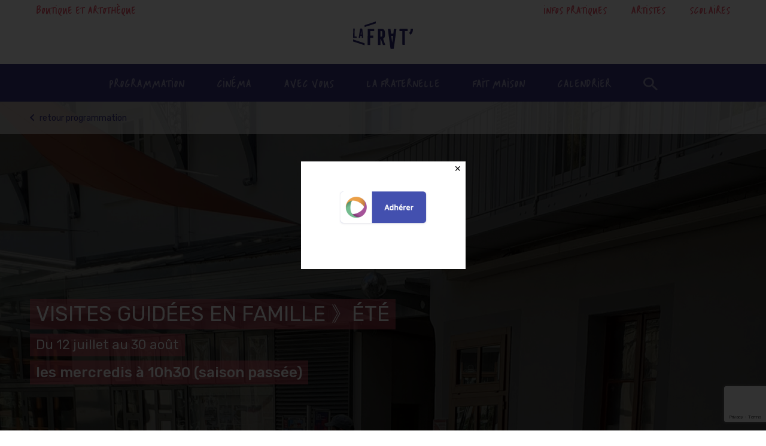

--- FILE ---
content_type: text/html; charset=UTF-8
request_url: https://www.maisondupeuple.fr/evenement/visites-guidees-en-famille-ete/
body_size: 10608
content:
<!doctype html>
<html lang="fr-FR">
<head>
	<!-- Global site tag (gtag.js) - Google Analytics -->
	<script async src="https://www.googletagmanager.com/gtag/js?id=UA-46366354-9"></script>
	<script>
	  window.dataLayer = window.dataLayer || [];
	  function gtag(){dataLayer.push(arguments);}
	  gtag('js', new Date());

	  gtag('config', 'UA-46366354-9');
	</script>


	<meta charset="UTF-8">
	<meta name="viewport" content="width=device-width, initial-scale=1">
	<link rel="profile" href="https://gmpg.org/xfn/11">
	<meta name='robots' content='index, follow, max-image-preview:large, max-snippet:-1, max-video-preview:-1' />

	<!-- This site is optimized with the Yoast SEO plugin v26.6 - https://yoast.com/wordpress/plugins/seo/ -->
	<title>Visites guidées en famille 》ÉTÉ - La fraternelle - Maison du Peuple - Saint-Claude</title>
	<link rel="canonical" href="https://www.maisondupeuple.fr/evenement/visites-guidees-en-famille-ete/" />
	<meta property="og:locale" content="fr_FR" />
	<meta property="og:type" content="article" />
	<meta property="og:title" content="Visites guidées en famille 》ÉTÉ - La fraternelle - Maison du Peuple - Saint-Claude" />
	<meta property="og:url" content="https://www.maisondupeuple.fr/evenement/visites-guidees-en-famille-ete/" />
	<meta property="og:site_name" content="La fraternelle - Maison du Peuple - Saint-Claude" />
	<meta property="article:publisher" content="https://www.facebook.com/maisondupeuple/" />
	<meta property="article:modified_time" content="2023-08-22T12:27:50+00:00" />
	<meta property="og:image" content="https://www.maisondupeuple.fr/wp-content/uploads/2018/09/defaut_vignette_frat.png" />
	<meta property="og:image:width" content="226" />
	<meta property="og:image:height" content="163" />
	<meta property="og:image:type" content="image/png" />
	<meta name="twitter:card" content="summary_large_image" />
	<script type="application/ld+json" class="yoast-schema-graph">{"@context":"https://schema.org","@graph":[{"@type":"WebPage","@id":"https://www.maisondupeuple.fr/evenement/visites-guidees-en-famille-ete/","url":"https://www.maisondupeuple.fr/evenement/visites-guidees-en-famille-ete/","name":"Visites guidées en famille 》ÉTÉ - La fraternelle - Maison du Peuple - Saint-Claude","isPartOf":{"@id":"https://www.maisondupeuple.fr/#website"},"datePublished":"2023-05-23T13:29:48+00:00","dateModified":"2023-08-22T12:27:50+00:00","breadcrumb":{"@id":"https://www.maisondupeuple.fr/evenement/visites-guidees-en-famille-ete/#breadcrumb"},"inLanguage":"fr-FR","potentialAction":[{"@type":"ReadAction","target":["https://www.maisondupeuple.fr/evenement/visites-guidees-en-famille-ete/"]}]},{"@type":"BreadcrumbList","@id":"https://www.maisondupeuple.fr/evenement/visites-guidees-en-famille-ete/#breadcrumb","itemListElement":[{"@type":"ListItem","position":1,"name":"Accueil","item":"https://www.maisondupeuple.fr/"},{"@type":"ListItem","position":2,"name":"Visites guidées en famille 》ÉTÉ"}]},{"@type":"WebSite","@id":"https://www.maisondupeuple.fr/#website","url":"https://www.maisondupeuple.fr/","name":"La fraternelle - Maison du Peuple - Saint-Claude","description":"","publisher":{"@id":"https://www.maisondupeuple.fr/#organization"},"potentialAction":[{"@type":"SearchAction","target":{"@type":"EntryPoint","urlTemplate":"https://www.maisondupeuple.fr/?s={search_term_string}"},"query-input":{"@type":"PropertyValueSpecification","valueRequired":true,"valueName":"search_term_string"}}],"inLanguage":"fr-FR"},{"@type":"Organization","@id":"https://www.maisondupeuple.fr/#organization","name":"La fraternelle - Maison du peuple","url":"https://www.maisondupeuple.fr/","logo":{"@type":"ImageObject","inLanguage":"fr-FR","@id":"https://www.maisondupeuple.fr/#/schema/logo/image/","url":"https://www.maisondupeuple.fr/wp-content/uploads/2018/09/logo-fraternelle.png","contentUrl":"https://www.maisondupeuple.fr/wp-content/uploads/2018/09/logo-fraternelle.png","width":763,"height":346,"caption":"La fraternelle - Maison du peuple"},"image":{"@id":"https://www.maisondupeuple.fr/#/schema/logo/image/"},"sameAs":["https://www.facebook.com/maisondupeuple/","https://www.instagram.com/explore/locations/1013282290/editions-la-fraternelle/","https://www.youtube.com/channel/UCJ-IsiUcCy24khXw5cmMCKA"]}]}</script>
	<!-- / Yoast SEO plugin. -->


<link rel="alternate" type="application/rss+xml" title="La fraternelle - Maison du Peuple - Saint-Claude &raquo; Flux" href="https://www.maisondupeuple.fr/feed/" />
<link rel="alternate" type="application/rss+xml" title="La fraternelle - Maison du Peuple - Saint-Claude &raquo; Flux des commentaires" href="https://www.maisondupeuple.fr/comments/feed/" />
<link rel="alternate" title="oEmbed (JSON)" type="application/json+oembed" href="https://www.maisondupeuple.fr/wp-json/oembed/1.0/embed?url=https%3A%2F%2Fwww.maisondupeuple.fr%2Fevenement%2Fvisites-guidees-en-famille-ete%2F" />
<link rel="alternate" title="oEmbed (XML)" type="text/xml+oembed" href="https://www.maisondupeuple.fr/wp-json/oembed/1.0/embed?url=https%3A%2F%2Fwww.maisondupeuple.fr%2Fevenement%2Fvisites-guidees-en-famille-ete%2F&#038;format=xml" />
<style id='wp-img-auto-sizes-contain-inline-css' type='text/css'>
img:is([sizes=auto i],[sizes^="auto," i]){contain-intrinsic-size:3000px 1500px}
/*# sourceURL=wp-img-auto-sizes-contain-inline-css */
</style>
<style id='wp-block-library-inline-css' type='text/css'>
:root{--wp-block-synced-color:#7a00df;--wp-block-synced-color--rgb:122,0,223;--wp-bound-block-color:var(--wp-block-synced-color);--wp-editor-canvas-background:#ddd;--wp-admin-theme-color:#007cba;--wp-admin-theme-color--rgb:0,124,186;--wp-admin-theme-color-darker-10:#006ba1;--wp-admin-theme-color-darker-10--rgb:0,107,160.5;--wp-admin-theme-color-darker-20:#005a87;--wp-admin-theme-color-darker-20--rgb:0,90,135;--wp-admin-border-width-focus:2px}@media (min-resolution:192dpi){:root{--wp-admin-border-width-focus:1.5px}}.wp-element-button{cursor:pointer}:root .has-very-light-gray-background-color{background-color:#eee}:root .has-very-dark-gray-background-color{background-color:#313131}:root .has-very-light-gray-color{color:#eee}:root .has-very-dark-gray-color{color:#313131}:root .has-vivid-green-cyan-to-vivid-cyan-blue-gradient-background{background:linear-gradient(135deg,#00d084,#0693e3)}:root .has-purple-crush-gradient-background{background:linear-gradient(135deg,#34e2e4,#4721fb 50%,#ab1dfe)}:root .has-hazy-dawn-gradient-background{background:linear-gradient(135deg,#faaca8,#dad0ec)}:root .has-subdued-olive-gradient-background{background:linear-gradient(135deg,#fafae1,#67a671)}:root .has-atomic-cream-gradient-background{background:linear-gradient(135deg,#fdd79a,#004a59)}:root .has-nightshade-gradient-background{background:linear-gradient(135deg,#330968,#31cdcf)}:root .has-midnight-gradient-background{background:linear-gradient(135deg,#020381,#2874fc)}:root{--wp--preset--font-size--normal:16px;--wp--preset--font-size--huge:42px}.has-regular-font-size{font-size:1em}.has-larger-font-size{font-size:2.625em}.has-normal-font-size{font-size:var(--wp--preset--font-size--normal)}.has-huge-font-size{font-size:var(--wp--preset--font-size--huge)}.has-text-align-center{text-align:center}.has-text-align-left{text-align:left}.has-text-align-right{text-align:right}.has-fit-text{white-space:nowrap!important}#end-resizable-editor-section{display:none}.aligncenter{clear:both}.items-justified-left{justify-content:flex-start}.items-justified-center{justify-content:center}.items-justified-right{justify-content:flex-end}.items-justified-space-between{justify-content:space-between}.screen-reader-text{border:0;clip-path:inset(50%);height:1px;margin:-1px;overflow:hidden;padding:0;position:absolute;width:1px;word-wrap:normal!important}.screen-reader-text:focus{background-color:#ddd;clip-path:none;color:#444;display:block;font-size:1em;height:auto;left:5px;line-height:normal;padding:15px 23px 14px;text-decoration:none;top:5px;width:auto;z-index:100000}html :where(.has-border-color){border-style:solid}html :where([style*=border-top-color]){border-top-style:solid}html :where([style*=border-right-color]){border-right-style:solid}html :where([style*=border-bottom-color]){border-bottom-style:solid}html :where([style*=border-left-color]){border-left-style:solid}html :where([style*=border-width]){border-style:solid}html :where([style*=border-top-width]){border-top-style:solid}html :where([style*=border-right-width]){border-right-style:solid}html :where([style*=border-bottom-width]){border-bottom-style:solid}html :where([style*=border-left-width]){border-left-style:solid}html :where(img[class*=wp-image-]){height:auto;max-width:100%}:where(figure){margin:0 0 1em}html :where(.is-position-sticky){--wp-admin--admin-bar--position-offset:var(--wp-admin--admin-bar--height,0px)}@media screen and (max-width:600px){html :where(.is-position-sticky){--wp-admin--admin-bar--position-offset:0px}}

/*# sourceURL=wp-block-library-inline-css */
</style><link rel='stylesheet' id='wc-blocks-style-css' href='https://www.maisondupeuple.fr/wp-content/plugins/woocommerce/assets/client/blocks/wc-blocks.css?ver=wc-10.4.3' type='text/css' media='all' />
<style id='global-styles-inline-css' type='text/css'>
:root{--wp--preset--aspect-ratio--square: 1;--wp--preset--aspect-ratio--4-3: 4/3;--wp--preset--aspect-ratio--3-4: 3/4;--wp--preset--aspect-ratio--3-2: 3/2;--wp--preset--aspect-ratio--2-3: 2/3;--wp--preset--aspect-ratio--16-9: 16/9;--wp--preset--aspect-ratio--9-16: 9/16;--wp--preset--color--black: #000000;--wp--preset--color--cyan-bluish-gray: #abb8c3;--wp--preset--color--white: #ffffff;--wp--preset--color--pale-pink: #f78da7;--wp--preset--color--vivid-red: #cf2e2e;--wp--preset--color--luminous-vivid-orange: #ff6900;--wp--preset--color--luminous-vivid-amber: #fcb900;--wp--preset--color--light-green-cyan: #7bdcb5;--wp--preset--color--vivid-green-cyan: #00d084;--wp--preset--color--pale-cyan-blue: #8ed1fc;--wp--preset--color--vivid-cyan-blue: #0693e3;--wp--preset--color--vivid-purple: #9b51e0;--wp--preset--gradient--vivid-cyan-blue-to-vivid-purple: linear-gradient(135deg,rgb(6,147,227) 0%,rgb(155,81,224) 100%);--wp--preset--gradient--light-green-cyan-to-vivid-green-cyan: linear-gradient(135deg,rgb(122,220,180) 0%,rgb(0,208,130) 100%);--wp--preset--gradient--luminous-vivid-amber-to-luminous-vivid-orange: linear-gradient(135deg,rgb(252,185,0) 0%,rgb(255,105,0) 100%);--wp--preset--gradient--luminous-vivid-orange-to-vivid-red: linear-gradient(135deg,rgb(255,105,0) 0%,rgb(207,46,46) 100%);--wp--preset--gradient--very-light-gray-to-cyan-bluish-gray: linear-gradient(135deg,rgb(238,238,238) 0%,rgb(169,184,195) 100%);--wp--preset--gradient--cool-to-warm-spectrum: linear-gradient(135deg,rgb(74,234,220) 0%,rgb(151,120,209) 20%,rgb(207,42,186) 40%,rgb(238,44,130) 60%,rgb(251,105,98) 80%,rgb(254,248,76) 100%);--wp--preset--gradient--blush-light-purple: linear-gradient(135deg,rgb(255,206,236) 0%,rgb(152,150,240) 100%);--wp--preset--gradient--blush-bordeaux: linear-gradient(135deg,rgb(254,205,165) 0%,rgb(254,45,45) 50%,rgb(107,0,62) 100%);--wp--preset--gradient--luminous-dusk: linear-gradient(135deg,rgb(255,203,112) 0%,rgb(199,81,192) 50%,rgb(65,88,208) 100%);--wp--preset--gradient--pale-ocean: linear-gradient(135deg,rgb(255,245,203) 0%,rgb(182,227,212) 50%,rgb(51,167,181) 100%);--wp--preset--gradient--electric-grass: linear-gradient(135deg,rgb(202,248,128) 0%,rgb(113,206,126) 100%);--wp--preset--gradient--midnight: linear-gradient(135deg,rgb(2,3,129) 0%,rgb(40,116,252) 100%);--wp--preset--font-size--small: 13px;--wp--preset--font-size--medium: 20px;--wp--preset--font-size--large: 36px;--wp--preset--font-size--x-large: 42px;--wp--preset--spacing--20: 0.44rem;--wp--preset--spacing--30: 0.67rem;--wp--preset--spacing--40: 1rem;--wp--preset--spacing--50: 1.5rem;--wp--preset--spacing--60: 2.25rem;--wp--preset--spacing--70: 3.38rem;--wp--preset--spacing--80: 5.06rem;--wp--preset--shadow--natural: 6px 6px 9px rgba(0, 0, 0, 0.2);--wp--preset--shadow--deep: 12px 12px 50px rgba(0, 0, 0, 0.4);--wp--preset--shadow--sharp: 6px 6px 0px rgba(0, 0, 0, 0.2);--wp--preset--shadow--outlined: 6px 6px 0px -3px rgb(255, 255, 255), 6px 6px rgb(0, 0, 0);--wp--preset--shadow--crisp: 6px 6px 0px rgb(0, 0, 0);}:where(.is-layout-flex){gap: 0.5em;}:where(.is-layout-grid){gap: 0.5em;}body .is-layout-flex{display: flex;}.is-layout-flex{flex-wrap: wrap;align-items: center;}.is-layout-flex > :is(*, div){margin: 0;}body .is-layout-grid{display: grid;}.is-layout-grid > :is(*, div){margin: 0;}:where(.wp-block-columns.is-layout-flex){gap: 2em;}:where(.wp-block-columns.is-layout-grid){gap: 2em;}:where(.wp-block-post-template.is-layout-flex){gap: 1.25em;}:where(.wp-block-post-template.is-layout-grid){gap: 1.25em;}.has-black-color{color: var(--wp--preset--color--black) !important;}.has-cyan-bluish-gray-color{color: var(--wp--preset--color--cyan-bluish-gray) !important;}.has-white-color{color: var(--wp--preset--color--white) !important;}.has-pale-pink-color{color: var(--wp--preset--color--pale-pink) !important;}.has-vivid-red-color{color: var(--wp--preset--color--vivid-red) !important;}.has-luminous-vivid-orange-color{color: var(--wp--preset--color--luminous-vivid-orange) !important;}.has-luminous-vivid-amber-color{color: var(--wp--preset--color--luminous-vivid-amber) !important;}.has-light-green-cyan-color{color: var(--wp--preset--color--light-green-cyan) !important;}.has-vivid-green-cyan-color{color: var(--wp--preset--color--vivid-green-cyan) !important;}.has-pale-cyan-blue-color{color: var(--wp--preset--color--pale-cyan-blue) !important;}.has-vivid-cyan-blue-color{color: var(--wp--preset--color--vivid-cyan-blue) !important;}.has-vivid-purple-color{color: var(--wp--preset--color--vivid-purple) !important;}.has-black-background-color{background-color: var(--wp--preset--color--black) !important;}.has-cyan-bluish-gray-background-color{background-color: var(--wp--preset--color--cyan-bluish-gray) !important;}.has-white-background-color{background-color: var(--wp--preset--color--white) !important;}.has-pale-pink-background-color{background-color: var(--wp--preset--color--pale-pink) !important;}.has-vivid-red-background-color{background-color: var(--wp--preset--color--vivid-red) !important;}.has-luminous-vivid-orange-background-color{background-color: var(--wp--preset--color--luminous-vivid-orange) !important;}.has-luminous-vivid-amber-background-color{background-color: var(--wp--preset--color--luminous-vivid-amber) !important;}.has-light-green-cyan-background-color{background-color: var(--wp--preset--color--light-green-cyan) !important;}.has-vivid-green-cyan-background-color{background-color: var(--wp--preset--color--vivid-green-cyan) !important;}.has-pale-cyan-blue-background-color{background-color: var(--wp--preset--color--pale-cyan-blue) !important;}.has-vivid-cyan-blue-background-color{background-color: var(--wp--preset--color--vivid-cyan-blue) !important;}.has-vivid-purple-background-color{background-color: var(--wp--preset--color--vivid-purple) !important;}.has-black-border-color{border-color: var(--wp--preset--color--black) !important;}.has-cyan-bluish-gray-border-color{border-color: var(--wp--preset--color--cyan-bluish-gray) !important;}.has-white-border-color{border-color: var(--wp--preset--color--white) !important;}.has-pale-pink-border-color{border-color: var(--wp--preset--color--pale-pink) !important;}.has-vivid-red-border-color{border-color: var(--wp--preset--color--vivid-red) !important;}.has-luminous-vivid-orange-border-color{border-color: var(--wp--preset--color--luminous-vivid-orange) !important;}.has-luminous-vivid-amber-border-color{border-color: var(--wp--preset--color--luminous-vivid-amber) !important;}.has-light-green-cyan-border-color{border-color: var(--wp--preset--color--light-green-cyan) !important;}.has-vivid-green-cyan-border-color{border-color: var(--wp--preset--color--vivid-green-cyan) !important;}.has-pale-cyan-blue-border-color{border-color: var(--wp--preset--color--pale-cyan-blue) !important;}.has-vivid-cyan-blue-border-color{border-color: var(--wp--preset--color--vivid-cyan-blue) !important;}.has-vivid-purple-border-color{border-color: var(--wp--preset--color--vivid-purple) !important;}.has-vivid-cyan-blue-to-vivid-purple-gradient-background{background: var(--wp--preset--gradient--vivid-cyan-blue-to-vivid-purple) !important;}.has-light-green-cyan-to-vivid-green-cyan-gradient-background{background: var(--wp--preset--gradient--light-green-cyan-to-vivid-green-cyan) !important;}.has-luminous-vivid-amber-to-luminous-vivid-orange-gradient-background{background: var(--wp--preset--gradient--luminous-vivid-amber-to-luminous-vivid-orange) !important;}.has-luminous-vivid-orange-to-vivid-red-gradient-background{background: var(--wp--preset--gradient--luminous-vivid-orange-to-vivid-red) !important;}.has-very-light-gray-to-cyan-bluish-gray-gradient-background{background: var(--wp--preset--gradient--very-light-gray-to-cyan-bluish-gray) !important;}.has-cool-to-warm-spectrum-gradient-background{background: var(--wp--preset--gradient--cool-to-warm-spectrum) !important;}.has-blush-light-purple-gradient-background{background: var(--wp--preset--gradient--blush-light-purple) !important;}.has-blush-bordeaux-gradient-background{background: var(--wp--preset--gradient--blush-bordeaux) !important;}.has-luminous-dusk-gradient-background{background: var(--wp--preset--gradient--luminous-dusk) !important;}.has-pale-ocean-gradient-background{background: var(--wp--preset--gradient--pale-ocean) !important;}.has-electric-grass-gradient-background{background: var(--wp--preset--gradient--electric-grass) !important;}.has-midnight-gradient-background{background: var(--wp--preset--gradient--midnight) !important;}.has-small-font-size{font-size: var(--wp--preset--font-size--small) !important;}.has-medium-font-size{font-size: var(--wp--preset--font-size--medium) !important;}.has-large-font-size{font-size: var(--wp--preset--font-size--large) !important;}.has-x-large-font-size{font-size: var(--wp--preset--font-size--x-large) !important;}
/*# sourceURL=global-styles-inline-css */
</style>

<style id='classic-theme-styles-inline-css' type='text/css'>
/*! This file is auto-generated */
.wp-block-button__link{color:#fff;background-color:#32373c;border-radius:9999px;box-shadow:none;text-decoration:none;padding:calc(.667em + 2px) calc(1.333em + 2px);font-size:1.125em}.wp-block-file__button{background:#32373c;color:#fff;text-decoration:none}
/*# sourceURL=/wp-includes/css/classic-themes.min.css */
</style>
<style id='woocommerce-inline-inline-css' type='text/css'>
.woocommerce form .form-row .required { visibility: visible; }
/*# sourceURL=woocommerce-inline-inline-css */
</style>
<link rel='stylesheet' id='frat-style-css' href='https://www.maisondupeuple.fr/wp-content/themes/frat/style.css?ver=5.2.1' type='text/css' media='all' />
<link rel='stylesheet' id='frat-style-css-css' href='https://www.maisondupeuple.fr/wp-content/themes/frat/assets/css/site.min.css?ver=5.4.5' type='text/css' media='all' />
<link rel="https://api.w.org/" href="https://www.maisondupeuple.fr/wp-json/" />	<noscript><style>.woocommerce-product-gallery{ opacity: 1 !important; }</style></noscript>
	<!-- Aucune version AMP HTML n&#039;est disponible pour cette URL. -->	<link rel="apple-touch-icon" sizes="57x57" href="https://www.maisondupeuple.fr/wp-content/themes/frat/assets/imgs/fav/apple-icon-57x57.png">
	<link rel="apple-touch-icon" sizes="60x60" href="https://www.maisondupeuple.fr/wp-content/themes/frat/assets/imgs/fav/apple-icon-60x60.png">
	<link rel="apple-touch-icon" sizes="72x72" href="https://www.maisondupeuple.fr/wp-content/themes/frat/assets/imgs/fav/apple-icon-72x72.png">
	<link rel="apple-touch-icon" sizes="76x76" href="https://www.maisondupeuple.fr/wp-content/themes/frat/assets/imgs/fav/apple-icon-76x76.png">
	<link rel="apple-touch-icon" sizes="114x114" href="https://www.maisondupeuple.fr/wp-content/themes/frat/assets/imgs/fav/apple-icon-114x114.png">
	<link rel="apple-touch-icon" sizes="120x120" href="https://www.maisondupeuple.fr/wp-content/themes/frat/assets/imgs/fav/apple-icon-120x120.png">
	<link rel="apple-touch-icon" sizes="144x144" href="https://www.maisondupeuple.fr/wp-content/themes/frat/assets/imgs/fav/apple-icon-144x144.png">
	<link rel="apple-touch-icon" sizes="152x152" href="https://www.maisondupeuple.fr/wp-content/themes/frat/assets/imgs/fav/apple-icon-152x152.png">
	<link rel="apple-touch-icon" sizes="180x180" href="https://www.maisondupeuple.fr/wp-content/themes/frat/assets/imgs/fav/apple-icon-180x180.png">
	<link rel="icon" type="image/png" sizes="192x192"  href="https://www.maisondupeuple.fr/wp-content/themes/frat/assets/imgs/fav/android-icon-192x192.png">
	<link rel="icon" type="image/png" sizes="32x32" href="https://www.maisondupeuple.fr/wp-content/themes/frat/assets/imgs/fav/favicon-32x32.png">
	<link rel="icon" type="image/png" sizes="96x96" href="https://www.maisondupeuple.fr/wp-content/themes/frat/assets/imgs/fav/favicon-96x96.png">
	<link rel="icon" type="image/png" sizes="16x16" href="https://www.maisondupeuple.fr/wp-content/themes/frat/assets/imgs/fav/favicon-16x16.png">
	<link rel="manifest" href="https://www.maisondupeuple.fr/wp-content/themes/frat/assets/imgs/fav/manifest.json">
	<meta name="msapplication-TileColor" content="#ffffff">
	<meta name="msapplication-TileImage" content="https://www.maisondupeuple.fr/wp-content/themes/frat/assets/imgs/fav/ms-icon-144x144.png">
	<meta name="theme-color" content="#ffffff">
<link crossorigin="anonymous" rel='stylesheet' id='frat-typo-css' href='https://fonts.googleapis.com/css?family=Rubik%3A300%2C300i%2C400%2C400i%2C500%2C700&#038;ver=6.9' type='text/css' media='all' />
<link rel='stylesheet' id='frat-style-lib-css' href='https://www.maisondupeuple.fr/wp-content/themes/frat/assets/css/lib.min.css?ver=6.9' type='text/css' media='all' />
<link rel='stylesheet' id='wc-stripe-blocks-checkout-style-css' href='https://www.maisondupeuple.fr/wp-content/plugins/woocommerce-gateway-stripe/build/upe-blocks.css?ver=1e1661bb3db973deba05' type='text/css' media='all' />
</head>

<body class="wp-singular evenement-template-default single single-evenement postid-14091 wp-theme-frat theme-frat woocommerce-no-js no-sidebar woocommerce-active">


<div id="page" class="site ">

				<div class="no_to_display" style="display: none;">
			<a class="lightbox_popup_event--link" data-featherlight="#popup_event" href="#">Voir l'information</a>
			<div id="popup_event" class="lightbox">
				<div class="LightBoxLocation-Container SpecialInfos">
					<p class="LightBoxLocation-Title"></p>
					<div class="marge_top wysiwyg">
						<p><a href="https://www.helloasso.com/associations/la-fraternelle/adhesions/adhesion-2026"><img decoding="async" class="aligncenter wp-image-22290" src="https://www.maisondupeuple.fr/wp-content/uploads/2026/01/capture-decran-2026-01-13-a-10.13.06-300x120.png" alt="" width="165" height="66" srcset="https://www.maisondupeuple.fr/wp-content/uploads/2026/01/capture-decran-2026-01-13-a-10.13.06-300x120.png 300w, https://www.maisondupeuple.fr/wp-content/uploads/2026/01/capture-decran-2026-01-13-a-10.13.06.png 376w" sizes="(max-width: 165px) 100vw, 165px" /></a></p>
					</div>
				</div>
			</div>
			</div>
	
	<a class="skip-link screen-reader-text" href="#content">Skip to content</a>
	
	<div class="SearchformTop">
		<button class="js-close-form SearchformTop-BtnClose" aria-expanded="false">
			<svg width="22" height="22" viewBox="0 0 22 22" fill="none" xmlns="http://www.w3.org/2000/svg">
				<path fill-rule="evenodd" clip-rule="evenodd" d="M22 2.2L19.8 0L11 8.8L2.2 0L0 2.2L8.8 11L0 19.8L2.2 22L11 13.2L19.8 22L22 19.8L13.2 11L22 2.2Z" fill="white"/>
			</svg>
		<span class="ToDesapear">Fermer le formualaire de contact</span>
		</button>
		<div class="SearchformTop-Inner">
				<form role="search" method="get" class="search-form searchformtop" action="https://www.maisondupeuple.fr/">
					<label>
						<span class="screen-reader-text">Rechercher :</span>
						<input type="search" class="search-field" placeholder="Rechercher un artiste, un spectacle, une info..." value="" name="s" />
					</label>
					<label class="for_send">
						<input type="submit" name="send" class="txt_none" value="envoyer">
						<svg width="25" height="24" viewBox="0 0 25 24" fill="none" xmlns="http://www.w3.org/2000/svg">
						<path fill-rule="evenodd" clip-rule="evenodd" d="M17.8702 14.5994H16.7353L16.3408 14.2358C17.7344 12.7267 18.582 10.7704 18.582 8.62696C18.582 3.86226 14.4225 7.05719e-05 9.29102 7.05719e-05C4.15952 7.05719e-05 0 3.86226 0 8.62696C0 13.3917 4.15952 17.2538 9.29102 17.2538C11.5995 17.2538 13.705 16.4681 15.3302 15.1754L15.7247 15.5391V16.5902L22.8688 23.2144L25 21.2355L17.8702 14.5994ZM9.29113 14.5995C5.73767 14.5995 2.85889 11.9265 2.85889 8.62707C2.85889 5.32895 5.73767 2.65461 9.29113 2.65461C12.8432 2.65461 15.7234 5.32895 15.7234 8.62707C15.7234 11.9265 12.8432 14.5995 9.29113 14.5995Z" fill="white"/>
						</svg>
					</label>
			</form>		
		</div>
	</div>

	<header id="masthead" class="site-header">
		<button class="js-mobile-open-search btn_only_mobile" aria-expanded="false"><span class="ToDesapear">Rechercher</span><i class="icon-recherche"></i></button>
		<nav class="NavTop">
			<div class="site-width">
				<ul id="top-menu" class="menu"><li id="menu-item-2266" class="menu-item menu-item-type-post_type menu-item-object-page menu-item-2266"><a href="https://www.maisondupeuple.fr/boutique/accueil/">Boutique et artothèque</a></li>
<li id="menu-item-37" class="menu-item menu-item-type-post_type menu-item-object-page menu-item-37"><a href="https://www.maisondupeuple.fr/infos-pratiques/">Infos pratiques</a></li>
<li id="menu-item-21278" class="menu-item menu-item-type-post_type menu-item-object-page menu-item-21278"><a href="https://www.maisondupeuple.fr/artistes-de-la-saison/">Artistes</a></li>
<li id="menu-item-35" class="menu-item menu-item-type-post_type menu-item-object-page menu-item-35"><a href="https://www.maisondupeuple.fr/programmation-scolaire/">Scolaires</a></li>
</ul>			</div>
		</nav>
		<div class="site-branding-special-m-desktop">
			<a href="https://www.maisondupeuple.fr/" rel="home"><img src="https://www.maisondupeuple.fr/wp-content/themes/frat/assets/imgs/logo-frat-bleu.svg" alt="La fraternelle"></a>
		</div>
		
		<div class="BgHeader">
		<div class="site-width">
			<div class="site-branding site-branding-big-white">
									<p class="site-branding-title"><a href="https://www.maisondupeuple.fr/" rel="home"><img src="https://www.maisondupeuple.fr/wp-content/themes/frat/assets/imgs/logo-fraternelle.svg" alt=""></a></p>
								</div><!-- .site-branding -->

			<nav id="site-navigation" class="main-navigation">
				<!-- <button class="menu-toggle" aria-controls="primary-menu" aria-expanded="false">Primary Menu</button> -->
				<ul id="primary-menu" class="menu"><li id="menu-item-21273" class="menu-item menu-item-type-post_type menu-item-object-page menu-item-21273"><a href="https://www.maisondupeuple.fr/programmation-saison-2025-2026/">Programmation</a></li>
<li id="menu-item-23" class="menu-item menu-item-type-post_type menu-item-object-page menu-item-23"><a href="https://www.maisondupeuple.fr/cinema/">Cinéma</a></li>
<li id="menu-item-21" class="menu-item menu-item-type-post_type menu-item-object-page menu-item-21"><a href="https://www.maisondupeuple.fr/avec-vous/">Avec vous</a></li>
<li id="menu-item-25" class="menu-item menu-item-type-post_type menu-item-object-page menu-item-25"><a href="https://www.maisondupeuple.fr/la-fraternelle/">La fraternelle</a></li>
<li id="menu-item-24" class="menu-item menu-item-type-post_type menu-item-object-page menu-item-24"><a href="https://www.maisondupeuple.fr/fait-maison/">Fait maison</a></li>
<li id="menu-item-22" class="menu-item menu-item-type-post_type menu-item-object-page menu-item-22"><a href="https://www.maisondupeuple.fr/calendrier/">Calendrier</a></li>
<li id="menu-item-999" class="menu-item menu-item-type-custom menu-item-object-custom menu-item-999"><a href="https://www.maisondupeuple.fr/?s"><span class="icon-recherche"></span><span class="ToDesapear">Recherche</span></a></li>
</ul>			</nav><!-- #site-navigation -->
		</div>
		</div>
	</header><!-- #masthead -->

	<div id="content" class="site-content">

	<div id="primary" class="content-area">
		<main id="main" class="site-main">
		
						
					

		<article class="SingleEvt saison_passee ">
			
				<div class="Breadcrumb">
		<div class="site-width">
		 <a href="https://www.maisondupeuple.fr/programmation-saison-2025-2026/"><i class="icon-prev"></i> Retour programmation</a>		</div>
	</div>
		
			
				
					<section class="IntroBackgroundImg" style="background-image:url(https://www.maisondupeuple.fr/wp-content/uploads/2023/01/visites-familles-1920x1080.jpg)">
	<div class="IntroBackgroundImg-Fond IntroBackgroundImg-Fond--rand2"></div>
	<div class="site-width-1180">

		<div class="IntroBackgroundImg-Container">
			<h1 class="IntroBackgroundImg-Title"><span class="IntroBackgroundImg-BackgoundTxtInline IntroBackgroundImg-BackgoundTxtInline--title">Visites guidées en famille 》ÉTÉ</span></h1>	
			
						<h2 class="IntroBackgroundImg-SubTitle"><span class="IntroBackgroundImg-BackgoundTxtInline">Du 12 juillet au 30 août</span></h2>	
			
		
			<h3 class="IntroBackgroundImg-DateLetter"><span class="IntroBackgroundImg-BackgoundTxtInline">les mercredis à 10h30 <span class="past_saison">(saison passée)</span></span></h3>			</div>
	</div>
</section><section class="TxtLeftGlobalInfoRight">
	<div class="site-width-1180 row">
		<div class="TxtLeftGlobalInfoRight--left">
		
			<div class="TxtLeftGlobalInfoRight-Desc wysiwyg">
								 
				    <p class="Event-Types">
				        <a class="Event-Types-Link" href="https://www.maisondupeuple.fr/type-evenement/patrimoine/">Patrimoine</a>				    </p>
				
				<h6 style="text-align: center;"><a href="https://www.maisondupeuple.fr/wp-content/uploads/2023/05/logo-mc-et-ete-culturel-scaled.jpeg"><img decoding="async" class="alignnone wp-image-14076" src="https://www.maisondupeuple.fr/wp-content/uploads/2023/05/logo-mc-et-ete-culturel-300x133.jpeg" alt="" width="232" height="103" srcset="https://www.maisondupeuple.fr/wp-content/uploads/2023/05/logo-mc-et-ete-culturel-300x133.jpeg 300w, https://www.maisondupeuple.fr/wp-content/uploads/2023/05/logo-mc-et-ete-culturel-1024x455.jpeg 1024w, https://www.maisondupeuple.fr/wp-content/uploads/2023/05/logo-mc-et-ete-culturel-768x341.jpeg 768w, https://www.maisondupeuple.fr/wp-content/uploads/2023/05/logo-mc-et-ete-culturel-1536x682.jpeg 1536w, https://www.maisondupeuple.fr/wp-content/uploads/2023/05/logo-mc-et-ete-culturel-2048x909.jpeg 2048w, https://www.maisondupeuple.fr/wp-content/uploads/2023/05/logo-mc-et-ete-culturel-400x178.jpeg 400w, https://www.maisondupeuple.fr/wp-content/uploads/2023/05/logo-mc-et-ete-culturel-450x200.jpeg 450w, https://www.maisondupeuple.fr/wp-content/uploads/2023/05/logo-mc-et-ete-culturel-600x266.jpeg 600w" sizes="(max-width: 232px) 100vw, 232px" /></a></h6>
<h6 style="text-align: center;"><strong>Dans le cadre de « L’Été culturel », une manifestation à l’initiative du Ministère de la culture et mise en œuvre par<br />
la Direction régionale des affaires culturelles de Bourgogne-Franche-Comté et les opérateurs nationaux.</strong></h6>
<p>Laissez-vous guider dans ce labyrinthe aux murs chargés d’histoire… vous aborderez la réalisation concrète d’une utopie sociale au travers de l’exposition permanente « Archéologie d’un rêve ».<br />
Une visite guidée adaptée, pour découvrir la Maison du Peuple et son passé avec ses minots et ados !</p>
<p>Un livret graphique à compléter sera proposé aux enfants.</p>
<p><strong>&#8212;&#8211;</strong></p>
<p><strong>LE PETIT PLUS : les mercredis 12, 19 et 26 juillet, prolongez la visite avec un atelier d’impression en sérigraphie ou en typographie gratuit ! </strong>Personnalisez des cartes postales comportant des images déjà imprimées issues du fonds d’archives et repartez avec un souvenir de la Maison du Peuple !</p>
<p>&nbsp;</p>
			</div>
		</div>
		<div class="TxtLeftGlobalInfoRight--right">
			<div class="TxtLeftGlobalInfoRight--inner">
				

				<div class="CircleFrat">
					<i class="CircleFrat-Icon icon-circle"></i>
					<div class="CircleFrat-Item"></div>
					<div class="CircleFrat-Item CircleFrat-Item--circle2"></div>
				</div>
			
								<ul class="TxtLeftGlobalInfoRight-Seances">
					
										
						<li class="TxtLeftGlobalInfoRight-Seances-Item"><span class="TxtLeftGlobalInfoRight-Seances-Item-Date">mer. 12 Juil.</span>  - <span class="TxtLeftGlobalInfoRight-Seances-Item--time">10h30</span>							<br /> <span class="TxtLeftGlobalInfoRight-Seances-Item--infos">+ atelier personnalisation de cartes postales</span>						</li>
				     	
				     	
				     					
						<li class="TxtLeftGlobalInfoRight-Seances-Item"><span class="TxtLeftGlobalInfoRight-Seances-Item-Date">mer. 19 Juil.</span>  - <span class="TxtLeftGlobalInfoRight-Seances-Item--time">10h30</span>							<br /> <span class="TxtLeftGlobalInfoRight-Seances-Item--infos">+ atelier personnalisation de cartes postales</span>						</li>
				     	
				     	
				     					
						<li class="TxtLeftGlobalInfoRight-Seances-Item"><span class="TxtLeftGlobalInfoRight-Seances-Item-Date">mer. 26 Juil.</span>  - <span class="TxtLeftGlobalInfoRight-Seances-Item--time">10h30</span>							<br /> <span class="TxtLeftGlobalInfoRight-Seances-Item--infos">+ atelier personnalisation de cartes postales</span>						</li>
				     	
				     	
				     					
						<li class="TxtLeftGlobalInfoRight-Seances-Item"><span class="TxtLeftGlobalInfoRight-Seances-Item-Date">mer. 02 Août.</span>  - <span class="TxtLeftGlobalInfoRight-Seances-Item--time">10h30</span>													</li>
				     	
				     	
				     					
						<li class="TxtLeftGlobalInfoRight-Seances-Item"><span class="TxtLeftGlobalInfoRight-Seances-Item-Date">mer. 09 Août.</span>  - <span class="TxtLeftGlobalInfoRight-Seances-Item--time">10h30</span>													</li>
				     	
				     	
				     					
						<li class="TxtLeftGlobalInfoRight-Seances-Item"><span class="TxtLeftGlobalInfoRight-Seances-Item-Date">mer. 16 Août.</span>  - <span class="TxtLeftGlobalInfoRight-Seances-Item--time">10h30</span>													</li>
				     	
				     	
				     					
						<li class="TxtLeftGlobalInfoRight-Seances-Item"><span class="TxtLeftGlobalInfoRight-Seances-Item-Date">mer. 23 Août.</span>  - <span class="TxtLeftGlobalInfoRight-Seances-Item--time">10h30</span>													</li>
				     	
				     	
				     					
						<li class="TxtLeftGlobalInfoRight-Seances-Item"><span class="TxtLeftGlobalInfoRight-Seances-Item-Date">mer. 30 Août.</span>  - <span class="TxtLeftGlobalInfoRight-Seances-Item--time">10h30</span>													</li>
				     	
				     	
				     					</ul>

								
									<p class="TxtLeftGlobalInfoRight-InfoGlobales">EXCLUSIVEMENT POUR LES FAMILLES<br />
conseillé à partir de 8 ans<br />
durée 1h<br />
<br />
GRATUIT<br />
réservation au 03 84 45 42 26</p>			</div>
			<p class="TxtLeftGlobalInfoRight-PLink"><a class="BtnLink" href="https://www.vostickets.net/billet?ID=LA_FRATERNELLE&SPC=18848">Réserver</a></p>			
			
		</div>
	</div>
	
</section><section class="Gallery">
	<div class="site-width-1180">
		
				    <div class="GallerySlick">
		        		            <div class="GallerySlick-Item">
		                <a href="https://www.maisondupeuple.fr/wp-content/uploads/2023/05/expo-cultivons-notre-imaginaire-5.jpg">
		                     <img src="https://www.maisondupeuple.fr/wp-content/uploads/2023/05/expo-cultivons-notre-imaginaire-5-385x226.jpg" alt="" />
		                </a>
		                <p></p>
		            </div>
		        		            <div class="GallerySlick-Item">
		                <a href="https://www.maisondupeuple.fr/wp-content/uploads/2023/05/tumblr_d4c50a2b1d11e13b69d32628ab69e2d1_6a1e3c4a_1280.jpg">
		                     <img src="https://www.maisondupeuple.fr/wp-content/uploads/2023/05/tumblr_d4c50a2b1d11e13b69d32628ab69e2d1_6a1e3c4a_1280-385x226.jpg" alt="" />
		                </a>
		                <p></p>
		            </div>
		        		            <div class="GallerySlick-Item">
		                <a href="https://www.maisondupeuple.fr/wp-content/uploads/2023/05/tumblr_692c22f84453c8430fbe1073695a7970_b1dbb7ef_1280.jpg">
		                     <img src="https://www.maisondupeuple.fr/wp-content/uploads/2023/05/tumblr_692c22f84453c8430fbe1073695a7970_b1dbb7ef_1280-385x226.jpg" alt="" />
		                </a>
		                <p></p>
		            </div>
		        		            <div class="GallerySlick-Item">
		                <a href="https://www.maisondupeuple.fr/wp-content/uploads/2023/05/tumblr_87b7411ec339067423257d24125c5c05_36bacce5_1280.jpg">
		                     <img src="https://www.maisondupeuple.fr/wp-content/uploads/2023/05/tumblr_87b7411ec339067423257d24125c5c05_36bacce5_1280-385x226.jpg" alt="" />
		                </a>
		                <p></p>
		            </div>
		        		            <div class="GallerySlick-Item">
		                <a href="https://www.maisondupeuple.fr/wp-content/uploads/2023/05/tumblr_7dbd67f1a46a77f16fe59f478b223f1b_244d9c49_1280.jpg">
		                     <img src="https://www.maisondupeuple.fr/wp-content/uploads/2023/05/tumblr_7dbd67f1a46a77f16fe59f478b223f1b_244d9c49_1280-385x226.jpg" alt="" />
		                </a>
		                <p></p>
		            </div>
		        		            <div class="GallerySlick-Item">
		                <a href="https://www.maisondupeuple.fr/wp-content/uploads/2023/05/visite-ecole-stlup_oct14_1-scaled.jpg">
		                     <img src="https://www.maisondupeuple.fr/wp-content/uploads/2023/05/visite-ecole-stlup_oct14_1-385x226.jpg" alt="" />
		                </a>
		                <p></p>
		            </div>
		        		    </div>
		
	</div>
</section>
				


		</article>	

		
		</main><!-- #main -->
	</div><!-- #primary -->


	</div><!-- #content -->

	<footer id="colophon" class="site-footer">
		<div class="InfoSite">
			<div class="site-width row">
				<div class="InfoSite-FollowUs-Container">
					<ul class="InfoSite-FollowUs">
						<li class="InfoSite-FollowUs-Title">Nous suivre :</li>
						<li class="InfoSite-FollowUs-Item"><a class="InfoSite-FollowUs-Item-Link" href="https://www.facebook.com/lafraternellemaisondupeuple?locale=fr_FR" target="_blank"><i class="icon-facebook"></i><span class="ToDesapear">Facebook de la fraternelle</span></a></li>
						<li class="InfoSite-FollowUs-Item"><a class="InfoSite-FollowUs-Item-Link" href="https://www.instagram.com/editions_la_fraternelle/" target="_blank"><i class="icon-instagram"></i><span class="ToDesapear">Instagram de la fraternelle</span></a></li>
						<li class="InfoSite-FollowUs-Item InfoSite-FollowUs-Item--yt"><a class="InfoSite-FollowUs-Item-Link" target="_blank" href="https://www.youtube.com/channel/UCJ-IsiUcCy24khXw5cmMCKA"><i class="icon-youtube"></i><span class="ToDesapear"> Youtube de la fraternelle</span></a></li>
						<li class="InfoSite-FollowUs-Item InfoSite-FollowUs-Item--fl"><a class="InfoSite-FollowUs-Item-Link" target="_blank" href="https://www.flickr.com/photos/201536835@N07/albums"><i class="icon-flickr"></i><span class="ToDesapear">Lien Flick bénévole - la fraternelle</span></a></li>
					</ul>
				</div>
				<div class="InfoSite-Newsletter">
					<p class="InfoSite-Newsletter-Infos">Recevoir de nos nouvelles dans votre e-mail : <a href="https://www.maisondupeuple.fr/newsletter/" class="BtnLink">Je m'abonne</a></p>
									</div>
			</div>
		</div>
		
		<nav class="NavPlanSite">
			<div class="site-width row">
				<div class="NavPlanSite-Col">
					<h3 class="NavPlanSite-Col-Title">Artistes</h3>
					<div class="NavPlanSite-Col-artiste"><ul id="menu-menu-artistes" class="NavPlanSite-Col-Container"><li id="menu-item-21279" class="menu-item menu-item-type-post_type menu-item-object-page menu-item-21279"><a href="https://www.maisondupeuple.fr/artistes-de-la-saison/">Artistes de la saison</a></li>
<li id="menu-item-94" class="menu-item menu-item-type-post_type menu-item-object-page menu-item-94"><a href="https://www.maisondupeuple.fr/artistes-de-la-saison/venir-a-la-frat/">Venir à La frat’</a></li>
<li id="menu-item-93" class="menu-item menu-item-type-post_type menu-item-object-page menu-item-93"><a href="https://www.maisondupeuple.fr/artistes-de-la-saison/residences/">Résidences</a></li>
<li id="menu-item-90" class="menu-item menu-item-type-post_type menu-item-object-page menu-item-90"><a href="https://www.maisondupeuple.fr/artistes-de-la-saison/accueils/">Accueils</a></li>
<li id="menu-item-92" class="menu-item menu-item-type-post_type menu-item-object-page menu-item-92"><a href="https://www.maisondupeuple.fr/artistes-de-la-saison/outils-et-espaces/">Outils et espaces</a></li>
<li id="menu-item-91" class="menu-item menu-item-type-post_type menu-item-object-page menu-item-91"><a href="https://www.maisondupeuple.fr/artistes-de-la-saison/contacter-lequipe/">Contacter l&rsquo;équipe</a></li>
</ul></div>
				</div>
				<div class="NavPlanSite-Col">
					<h3 class="NavPlanSite-Col-Title">Scolaires</h3>
					<div class="NavPlanSite-Col-scolaires"><ul id="menu-menu-scolaires" class="NavPlanSite-Col-Container"><li id="menu-item-958" class="menu-item menu-item-type-post_type menu-item-object-page menu-item-958"><a href="https://www.maisondupeuple.fr/programmation-scolaire/">Programmation scolaire</a></li>
<li id="menu-item-95" class="menu-item menu-item-type-post_type menu-item-object-page menu-item-95"><a href="https://www.maisondupeuple.fr/programmation-scolaire/ressources-pedagogiques/">Ressources pédagogiques</a></li>
<li id="menu-item-96" class="menu-item menu-item-type-post_type menu-item-object-page menu-item-96"><a href="https://www.maisondupeuple.fr/programmation-scolaire/productions-scolaires/">Productions &#038; ateliers scolaires</a></li>
<li id="menu-item-97" class="menu-item menu-item-type-post_type menu-item-object-page menu-item-97"><a href="https://www.maisondupeuple.fr/programmation-scolaire/contact-scolaire/">Contact</a></li>
</ul></div>
				</div>
				<div class="NavPlanSite-Col">
					<h3 class="NavPlanSite-Col-Title">Professionnels <br /> Acteurs publics</h3>
					<div class="NavPlanSite-Col-pro"><ul id="menu-menu-professionnels-et-acteurs-public" class="NavPlanSite-Col-Container"><li id="menu-item-98" class="menu-item menu-item-type-post_type menu-item-object-page menu-item-98"><a href="https://www.maisondupeuple.fr/la-fraternelle/louer-un-espace/">Louer un espace</a></li>
<li id="menu-item-99" class="menu-item menu-item-type-post_type menu-item-object-page menu-item-99"><a href="https://www.maisondupeuple.fr/la-fraternelle/devenir-partenaire/">Devenir partenaire</a></li>
<li id="menu-item-806" class="menu-item menu-item-type-post_type menu-item-object-page menu-item-806"><a href="https://www.maisondupeuple.fr/la-fraternelle/nos-partenaires/">Nos partenaires</a></li>
</ul></div>
				</div>
				<div class="NavPlanSite-Col">
					<h3 class="NavPlanSite-Col-Title">Pour TOU.TES</h3>
					<div class="NavPlanSite-Col-tous"><ul id="menu-menu-pour-tou-te-s" class="NavPlanSite-Col-Container"><li id="menu-item-1036" class="menu-item menu-item-type-post_type menu-item-object-page menu-item-1036"><a href="https://www.maisondupeuple.fr/la-fraternelle/">Vie associative</a></li>
<li id="menu-item-861" class="menu-item menu-item-type-post_type menu-item-object-page menu-item-861"><a href="https://www.maisondupeuple.fr/la-fraternelle/adherer-soutenir/">Adhérer, soutenir</a></li>
<li id="menu-item-862" class="menu-item menu-item-type-post_type menu-item-object-page menu-item-862"><a href="https://www.maisondupeuple.fr/la-fraternelle/devenir-benevole/">Devenir bénévole</a></li>
</ul></div>
				</div>
				<div class="NavPlanSite-Col">
					<h3 class="NavPlanSite-Col-Title">Chercheurs, Étudiants, Curieux.ses</h3>
					<div class="NavPlanSite-Col-chercheurs"><ul id="menu-menu-chercheurs-etudiants" class="NavPlanSite-Col-Container"><li id="menu-item-103" class="menu-item menu-item-type-post_type menu-item-object-page menu-item-103"><a href="https://www.maisondupeuple.fr/archives-historiques/">Archives historiques</a></li>
<li id="menu-item-4465" class="menu-item menu-item-type-post_type menu-item-object-page menu-item-4465"><a href="https://www.maisondupeuple.fr/la-fraternelle/historique/">Historique</a></li>
</ul></div>
				</div>
			</div>

		</nav>

		
		<nav class="NavFooter">
			
			<div class="NavFooter-Container">
					<div class="ReturnHome"><a href="https://www.maisondupeuple.fr/" class="NavFooter-NavToHome"><img src="https://www.maisondupeuple.fr/wp-content/themes/frat/assets/imgs/logo-fraternelle-footer.svg" alt="La fraternelle"></a></div>
					<div class="site-width footer-menu-container">
						<ul id="footer-menu" class="menu"><li id="menu-item-47" class="menu-item menu-item-type-post_type menu-item-object-page menu-item-47"><a href="https://www.maisondupeuple.fr/infos-pratiques/">Infos pratiques</a></li>
<li id="menu-item-48" class="menu-item menu-item-type-post_type menu-item-object-page menu-item-48"><a href="https://www.maisondupeuple.fr/foire-aux-questions/">Foire aux questions</a></li>
<li id="menu-item-49" class="menu-item menu-item-type-post_type menu-item-object-page menu-item-49"><a href="https://www.maisondupeuple.fr/newsletter/">Newsletter</a></li>
<li id="menu-item-50" class="menu-item menu-item-type-post_type menu-item-object-page menu-item-50"><a href="https://www.maisondupeuple.fr/contact/">Contact</a></li>
<li id="menu-item-51" class="menu-item menu-item-type-post_type menu-item-object-page menu-item-51"><a href="https://www.maisondupeuple.fr/presse/">Presse</a></li>
</ul>					</div>
			</div>

		</nav>

	</footer><!-- #colophon -->
</div><!-- #page -->

<script type="text/javascript" src="https://www.maisondupeuple.fr/wp-includes/js/jquery/jquery.min.js?ver=3.7.1" id="jquery-core-js"></script>
<script type="text/javascript" src="https://www.maisondupeuple.fr/wp-includes/js/jquery/jquery-migrate.min.js?ver=3.4.1" id="jquery-migrate-js"></script>
<script type="text/javascript" src="https://www.maisondupeuple.fr/wp-content/plugins/woocommerce/assets/js/jquery-blockui/jquery.blockUI.min.js?ver=2.7.0-wc.10.4.3" id="wc-jquery-blockui-js" defer="defer" data-wp-strategy="defer"></script>
<script type="text/javascript" id="wc-add-to-cart-js-extra">
/* <![CDATA[ */
var wc_add_to_cart_params = {"ajax_url":"/wp-admin/admin-ajax.php","wc_ajax_url":"/?wc-ajax=%%endpoint%%","i18n_view_cart":"Voir le panier","cart_url":"https://www.maisondupeuple.fr/boutique/panier/","is_cart":"","cart_redirect_after_add":"no"};
//# sourceURL=wc-add-to-cart-js-extra
/* ]]> */
</script>
<script type="text/javascript" src="https://www.maisondupeuple.fr/wp-content/plugins/woocommerce/assets/js/frontend/add-to-cart.min.js?ver=10.4.3" id="wc-add-to-cart-js" defer="defer" data-wp-strategy="defer"></script>
<script type="text/javascript" src="https://www.maisondupeuple.fr/wp-content/plugins/woocommerce/assets/js/js-cookie/js.cookie.min.js?ver=2.1.4-wc.10.4.3" id="wc-js-cookie-js" defer="defer" data-wp-strategy="defer"></script>
<script type="text/javascript" id="woocommerce-js-extra">
/* <![CDATA[ */
var woocommerce_params = {"ajax_url":"/wp-admin/admin-ajax.php","wc_ajax_url":"/?wc-ajax=%%endpoint%%","i18n_password_show":"Afficher le mot de passe","i18n_password_hide":"Masquer le mot de passe"};
//# sourceURL=woocommerce-js-extra
/* ]]> */
</script>
<script type="text/javascript" src="https://www.maisondupeuple.fr/wp-content/plugins/woocommerce/assets/js/frontend/woocommerce.min.js?ver=10.4.3" id="woocommerce-js" defer="defer" data-wp-strategy="defer"></script>
<script type="text/javascript" src="https://www.maisondupeuple.fr/wp-content/themes/frat/assets/js/global.min.js?ver=3.2.2" id="frat-scripts-js"></script>
<script type="text/javascript" src="https://www.maisondupeuple.fr/wp-content/plugins/woocommerce/assets/js/sourcebuster/sourcebuster.min.js?ver=10.4.3" id="sourcebuster-js-js"></script>
<script type="text/javascript" id="wc-order-attribution-js-extra">
/* <![CDATA[ */
var wc_order_attribution = {"params":{"lifetime":1.0e-5,"session":30,"base64":false,"ajaxurl":"https://www.maisondupeuple.fr/wp-admin/admin-ajax.php","prefix":"wc_order_attribution_","allowTracking":true},"fields":{"source_type":"current.typ","referrer":"current_add.rf","utm_campaign":"current.cmp","utm_source":"current.src","utm_medium":"current.mdm","utm_content":"current.cnt","utm_id":"current.id","utm_term":"current.trm","utm_source_platform":"current.plt","utm_creative_format":"current.fmt","utm_marketing_tactic":"current.tct","session_entry":"current_add.ep","session_start_time":"current_add.fd","session_pages":"session.pgs","session_count":"udata.vst","user_agent":"udata.uag"}};
//# sourceURL=wc-order-attribution-js-extra
/* ]]> */
</script>
<script type="text/javascript" src="https://www.maisondupeuple.fr/wp-content/plugins/woocommerce/assets/js/frontend/order-attribution.min.js?ver=10.4.3" id="wc-order-attribution-js"></script>
<script type="text/javascript" src="https://www.google.com/recaptcha/api.js?render=6LfL44gUAAAAANKLF280Kv68YxAcM3Usyp9VzFkc&amp;ver=3.0" id="google-recaptcha-js"></script>
<script type="text/javascript" src="https://www.maisondupeuple.fr/wp-includes/js/dist/vendor/wp-polyfill.min.js?ver=3.15.0" id="wp-polyfill-js"></script>
<script type="text/javascript" id="wpcf7-recaptcha-js-before">
/* <![CDATA[ */
var wpcf7_recaptcha = {
    "sitekey": "6LfL44gUAAAAANKLF280Kv68YxAcM3Usyp9VzFkc",
    "actions": {
        "homepage": "homepage",
        "contactform": "contactform"
    }
};
//# sourceURL=wpcf7-recaptcha-js-before
/* ]]> */
</script>
<script type="text/javascript" src="https://www.maisondupeuple.fr/wp-content/plugins/contact-form-7/modules/recaptcha/index.js?ver=6.1.4" id="wpcf7-recaptcha-js"></script>
<script type="speculationrules">
{"prefetch":[{"source":"document","where":{"and":[{"href_matches":"/*"},{"not":{"href_matches":["/wp-*.php","/wp-admin/*","/wp-content/uploads/*","/wp-content/*","/wp-content/plugins/*","/wp-content/themes/frat/*","/*\\?(.+)"]}},{"not":{"selector_matches":"a[rel~=\"nofollow\"]"}},{"not":{"selector_matches":".no-prefetch, .no-prefetch a"}}]},"eagerness":"conservative"}]}
</script>
	<script type='text/javascript'>
		(function () {
			var c = document.body.className;
			c = c.replace(/woocommerce-no-js/, 'woocommerce-js');
			document.body.className = c;
		})();
	</script>
	
</body>
</html>

<!--
Performance optimized by W3 Total Cache. Learn more: https://www.boldgrid.com/w3-total-cache/?utm_source=w3tc&utm_medium=footer_comment&utm_campaign=free_plugin


Served from: www.maisondupeuple.fr @ 2026-01-24 14:05:56 by W3 Total Cache
-->

--- FILE ---
content_type: text/html; charset=utf-8
request_url: https://www.google.com/recaptcha/api2/anchor?ar=1&k=6LfL44gUAAAAANKLF280Kv68YxAcM3Usyp9VzFkc&co=aHR0cHM6Ly93d3cubWFpc29uZHVwZXVwbGUuZnI6NDQz&hl=en&v=PoyoqOPhxBO7pBk68S4YbpHZ&size=invisible&anchor-ms=20000&execute-ms=30000&cb=jqlefaie4zg7
body_size: 49943
content:
<!DOCTYPE HTML><html dir="ltr" lang="en"><head><meta http-equiv="Content-Type" content="text/html; charset=UTF-8">
<meta http-equiv="X-UA-Compatible" content="IE=edge">
<title>reCAPTCHA</title>
<style type="text/css">
/* cyrillic-ext */
@font-face {
  font-family: 'Roboto';
  font-style: normal;
  font-weight: 400;
  font-stretch: 100%;
  src: url(//fonts.gstatic.com/s/roboto/v48/KFO7CnqEu92Fr1ME7kSn66aGLdTylUAMa3GUBHMdazTgWw.woff2) format('woff2');
  unicode-range: U+0460-052F, U+1C80-1C8A, U+20B4, U+2DE0-2DFF, U+A640-A69F, U+FE2E-FE2F;
}
/* cyrillic */
@font-face {
  font-family: 'Roboto';
  font-style: normal;
  font-weight: 400;
  font-stretch: 100%;
  src: url(//fonts.gstatic.com/s/roboto/v48/KFO7CnqEu92Fr1ME7kSn66aGLdTylUAMa3iUBHMdazTgWw.woff2) format('woff2');
  unicode-range: U+0301, U+0400-045F, U+0490-0491, U+04B0-04B1, U+2116;
}
/* greek-ext */
@font-face {
  font-family: 'Roboto';
  font-style: normal;
  font-weight: 400;
  font-stretch: 100%;
  src: url(//fonts.gstatic.com/s/roboto/v48/KFO7CnqEu92Fr1ME7kSn66aGLdTylUAMa3CUBHMdazTgWw.woff2) format('woff2');
  unicode-range: U+1F00-1FFF;
}
/* greek */
@font-face {
  font-family: 'Roboto';
  font-style: normal;
  font-weight: 400;
  font-stretch: 100%;
  src: url(//fonts.gstatic.com/s/roboto/v48/KFO7CnqEu92Fr1ME7kSn66aGLdTylUAMa3-UBHMdazTgWw.woff2) format('woff2');
  unicode-range: U+0370-0377, U+037A-037F, U+0384-038A, U+038C, U+038E-03A1, U+03A3-03FF;
}
/* math */
@font-face {
  font-family: 'Roboto';
  font-style: normal;
  font-weight: 400;
  font-stretch: 100%;
  src: url(//fonts.gstatic.com/s/roboto/v48/KFO7CnqEu92Fr1ME7kSn66aGLdTylUAMawCUBHMdazTgWw.woff2) format('woff2');
  unicode-range: U+0302-0303, U+0305, U+0307-0308, U+0310, U+0312, U+0315, U+031A, U+0326-0327, U+032C, U+032F-0330, U+0332-0333, U+0338, U+033A, U+0346, U+034D, U+0391-03A1, U+03A3-03A9, U+03B1-03C9, U+03D1, U+03D5-03D6, U+03F0-03F1, U+03F4-03F5, U+2016-2017, U+2034-2038, U+203C, U+2040, U+2043, U+2047, U+2050, U+2057, U+205F, U+2070-2071, U+2074-208E, U+2090-209C, U+20D0-20DC, U+20E1, U+20E5-20EF, U+2100-2112, U+2114-2115, U+2117-2121, U+2123-214F, U+2190, U+2192, U+2194-21AE, U+21B0-21E5, U+21F1-21F2, U+21F4-2211, U+2213-2214, U+2216-22FF, U+2308-230B, U+2310, U+2319, U+231C-2321, U+2336-237A, U+237C, U+2395, U+239B-23B7, U+23D0, U+23DC-23E1, U+2474-2475, U+25AF, U+25B3, U+25B7, U+25BD, U+25C1, U+25CA, U+25CC, U+25FB, U+266D-266F, U+27C0-27FF, U+2900-2AFF, U+2B0E-2B11, U+2B30-2B4C, U+2BFE, U+3030, U+FF5B, U+FF5D, U+1D400-1D7FF, U+1EE00-1EEFF;
}
/* symbols */
@font-face {
  font-family: 'Roboto';
  font-style: normal;
  font-weight: 400;
  font-stretch: 100%;
  src: url(//fonts.gstatic.com/s/roboto/v48/KFO7CnqEu92Fr1ME7kSn66aGLdTylUAMaxKUBHMdazTgWw.woff2) format('woff2');
  unicode-range: U+0001-000C, U+000E-001F, U+007F-009F, U+20DD-20E0, U+20E2-20E4, U+2150-218F, U+2190, U+2192, U+2194-2199, U+21AF, U+21E6-21F0, U+21F3, U+2218-2219, U+2299, U+22C4-22C6, U+2300-243F, U+2440-244A, U+2460-24FF, U+25A0-27BF, U+2800-28FF, U+2921-2922, U+2981, U+29BF, U+29EB, U+2B00-2BFF, U+4DC0-4DFF, U+FFF9-FFFB, U+10140-1018E, U+10190-1019C, U+101A0, U+101D0-101FD, U+102E0-102FB, U+10E60-10E7E, U+1D2C0-1D2D3, U+1D2E0-1D37F, U+1F000-1F0FF, U+1F100-1F1AD, U+1F1E6-1F1FF, U+1F30D-1F30F, U+1F315, U+1F31C, U+1F31E, U+1F320-1F32C, U+1F336, U+1F378, U+1F37D, U+1F382, U+1F393-1F39F, U+1F3A7-1F3A8, U+1F3AC-1F3AF, U+1F3C2, U+1F3C4-1F3C6, U+1F3CA-1F3CE, U+1F3D4-1F3E0, U+1F3ED, U+1F3F1-1F3F3, U+1F3F5-1F3F7, U+1F408, U+1F415, U+1F41F, U+1F426, U+1F43F, U+1F441-1F442, U+1F444, U+1F446-1F449, U+1F44C-1F44E, U+1F453, U+1F46A, U+1F47D, U+1F4A3, U+1F4B0, U+1F4B3, U+1F4B9, U+1F4BB, U+1F4BF, U+1F4C8-1F4CB, U+1F4D6, U+1F4DA, U+1F4DF, U+1F4E3-1F4E6, U+1F4EA-1F4ED, U+1F4F7, U+1F4F9-1F4FB, U+1F4FD-1F4FE, U+1F503, U+1F507-1F50B, U+1F50D, U+1F512-1F513, U+1F53E-1F54A, U+1F54F-1F5FA, U+1F610, U+1F650-1F67F, U+1F687, U+1F68D, U+1F691, U+1F694, U+1F698, U+1F6AD, U+1F6B2, U+1F6B9-1F6BA, U+1F6BC, U+1F6C6-1F6CF, U+1F6D3-1F6D7, U+1F6E0-1F6EA, U+1F6F0-1F6F3, U+1F6F7-1F6FC, U+1F700-1F7FF, U+1F800-1F80B, U+1F810-1F847, U+1F850-1F859, U+1F860-1F887, U+1F890-1F8AD, U+1F8B0-1F8BB, U+1F8C0-1F8C1, U+1F900-1F90B, U+1F93B, U+1F946, U+1F984, U+1F996, U+1F9E9, U+1FA00-1FA6F, U+1FA70-1FA7C, U+1FA80-1FA89, U+1FA8F-1FAC6, U+1FACE-1FADC, U+1FADF-1FAE9, U+1FAF0-1FAF8, U+1FB00-1FBFF;
}
/* vietnamese */
@font-face {
  font-family: 'Roboto';
  font-style: normal;
  font-weight: 400;
  font-stretch: 100%;
  src: url(//fonts.gstatic.com/s/roboto/v48/KFO7CnqEu92Fr1ME7kSn66aGLdTylUAMa3OUBHMdazTgWw.woff2) format('woff2');
  unicode-range: U+0102-0103, U+0110-0111, U+0128-0129, U+0168-0169, U+01A0-01A1, U+01AF-01B0, U+0300-0301, U+0303-0304, U+0308-0309, U+0323, U+0329, U+1EA0-1EF9, U+20AB;
}
/* latin-ext */
@font-face {
  font-family: 'Roboto';
  font-style: normal;
  font-weight: 400;
  font-stretch: 100%;
  src: url(//fonts.gstatic.com/s/roboto/v48/KFO7CnqEu92Fr1ME7kSn66aGLdTylUAMa3KUBHMdazTgWw.woff2) format('woff2');
  unicode-range: U+0100-02BA, U+02BD-02C5, U+02C7-02CC, U+02CE-02D7, U+02DD-02FF, U+0304, U+0308, U+0329, U+1D00-1DBF, U+1E00-1E9F, U+1EF2-1EFF, U+2020, U+20A0-20AB, U+20AD-20C0, U+2113, U+2C60-2C7F, U+A720-A7FF;
}
/* latin */
@font-face {
  font-family: 'Roboto';
  font-style: normal;
  font-weight: 400;
  font-stretch: 100%;
  src: url(//fonts.gstatic.com/s/roboto/v48/KFO7CnqEu92Fr1ME7kSn66aGLdTylUAMa3yUBHMdazQ.woff2) format('woff2');
  unicode-range: U+0000-00FF, U+0131, U+0152-0153, U+02BB-02BC, U+02C6, U+02DA, U+02DC, U+0304, U+0308, U+0329, U+2000-206F, U+20AC, U+2122, U+2191, U+2193, U+2212, U+2215, U+FEFF, U+FFFD;
}
/* cyrillic-ext */
@font-face {
  font-family: 'Roboto';
  font-style: normal;
  font-weight: 500;
  font-stretch: 100%;
  src: url(//fonts.gstatic.com/s/roboto/v48/KFO7CnqEu92Fr1ME7kSn66aGLdTylUAMa3GUBHMdazTgWw.woff2) format('woff2');
  unicode-range: U+0460-052F, U+1C80-1C8A, U+20B4, U+2DE0-2DFF, U+A640-A69F, U+FE2E-FE2F;
}
/* cyrillic */
@font-face {
  font-family: 'Roboto';
  font-style: normal;
  font-weight: 500;
  font-stretch: 100%;
  src: url(//fonts.gstatic.com/s/roboto/v48/KFO7CnqEu92Fr1ME7kSn66aGLdTylUAMa3iUBHMdazTgWw.woff2) format('woff2');
  unicode-range: U+0301, U+0400-045F, U+0490-0491, U+04B0-04B1, U+2116;
}
/* greek-ext */
@font-face {
  font-family: 'Roboto';
  font-style: normal;
  font-weight: 500;
  font-stretch: 100%;
  src: url(//fonts.gstatic.com/s/roboto/v48/KFO7CnqEu92Fr1ME7kSn66aGLdTylUAMa3CUBHMdazTgWw.woff2) format('woff2');
  unicode-range: U+1F00-1FFF;
}
/* greek */
@font-face {
  font-family: 'Roboto';
  font-style: normal;
  font-weight: 500;
  font-stretch: 100%;
  src: url(//fonts.gstatic.com/s/roboto/v48/KFO7CnqEu92Fr1ME7kSn66aGLdTylUAMa3-UBHMdazTgWw.woff2) format('woff2');
  unicode-range: U+0370-0377, U+037A-037F, U+0384-038A, U+038C, U+038E-03A1, U+03A3-03FF;
}
/* math */
@font-face {
  font-family: 'Roboto';
  font-style: normal;
  font-weight: 500;
  font-stretch: 100%;
  src: url(//fonts.gstatic.com/s/roboto/v48/KFO7CnqEu92Fr1ME7kSn66aGLdTylUAMawCUBHMdazTgWw.woff2) format('woff2');
  unicode-range: U+0302-0303, U+0305, U+0307-0308, U+0310, U+0312, U+0315, U+031A, U+0326-0327, U+032C, U+032F-0330, U+0332-0333, U+0338, U+033A, U+0346, U+034D, U+0391-03A1, U+03A3-03A9, U+03B1-03C9, U+03D1, U+03D5-03D6, U+03F0-03F1, U+03F4-03F5, U+2016-2017, U+2034-2038, U+203C, U+2040, U+2043, U+2047, U+2050, U+2057, U+205F, U+2070-2071, U+2074-208E, U+2090-209C, U+20D0-20DC, U+20E1, U+20E5-20EF, U+2100-2112, U+2114-2115, U+2117-2121, U+2123-214F, U+2190, U+2192, U+2194-21AE, U+21B0-21E5, U+21F1-21F2, U+21F4-2211, U+2213-2214, U+2216-22FF, U+2308-230B, U+2310, U+2319, U+231C-2321, U+2336-237A, U+237C, U+2395, U+239B-23B7, U+23D0, U+23DC-23E1, U+2474-2475, U+25AF, U+25B3, U+25B7, U+25BD, U+25C1, U+25CA, U+25CC, U+25FB, U+266D-266F, U+27C0-27FF, U+2900-2AFF, U+2B0E-2B11, U+2B30-2B4C, U+2BFE, U+3030, U+FF5B, U+FF5D, U+1D400-1D7FF, U+1EE00-1EEFF;
}
/* symbols */
@font-face {
  font-family: 'Roboto';
  font-style: normal;
  font-weight: 500;
  font-stretch: 100%;
  src: url(//fonts.gstatic.com/s/roboto/v48/KFO7CnqEu92Fr1ME7kSn66aGLdTylUAMaxKUBHMdazTgWw.woff2) format('woff2');
  unicode-range: U+0001-000C, U+000E-001F, U+007F-009F, U+20DD-20E0, U+20E2-20E4, U+2150-218F, U+2190, U+2192, U+2194-2199, U+21AF, U+21E6-21F0, U+21F3, U+2218-2219, U+2299, U+22C4-22C6, U+2300-243F, U+2440-244A, U+2460-24FF, U+25A0-27BF, U+2800-28FF, U+2921-2922, U+2981, U+29BF, U+29EB, U+2B00-2BFF, U+4DC0-4DFF, U+FFF9-FFFB, U+10140-1018E, U+10190-1019C, U+101A0, U+101D0-101FD, U+102E0-102FB, U+10E60-10E7E, U+1D2C0-1D2D3, U+1D2E0-1D37F, U+1F000-1F0FF, U+1F100-1F1AD, U+1F1E6-1F1FF, U+1F30D-1F30F, U+1F315, U+1F31C, U+1F31E, U+1F320-1F32C, U+1F336, U+1F378, U+1F37D, U+1F382, U+1F393-1F39F, U+1F3A7-1F3A8, U+1F3AC-1F3AF, U+1F3C2, U+1F3C4-1F3C6, U+1F3CA-1F3CE, U+1F3D4-1F3E0, U+1F3ED, U+1F3F1-1F3F3, U+1F3F5-1F3F7, U+1F408, U+1F415, U+1F41F, U+1F426, U+1F43F, U+1F441-1F442, U+1F444, U+1F446-1F449, U+1F44C-1F44E, U+1F453, U+1F46A, U+1F47D, U+1F4A3, U+1F4B0, U+1F4B3, U+1F4B9, U+1F4BB, U+1F4BF, U+1F4C8-1F4CB, U+1F4D6, U+1F4DA, U+1F4DF, U+1F4E3-1F4E6, U+1F4EA-1F4ED, U+1F4F7, U+1F4F9-1F4FB, U+1F4FD-1F4FE, U+1F503, U+1F507-1F50B, U+1F50D, U+1F512-1F513, U+1F53E-1F54A, U+1F54F-1F5FA, U+1F610, U+1F650-1F67F, U+1F687, U+1F68D, U+1F691, U+1F694, U+1F698, U+1F6AD, U+1F6B2, U+1F6B9-1F6BA, U+1F6BC, U+1F6C6-1F6CF, U+1F6D3-1F6D7, U+1F6E0-1F6EA, U+1F6F0-1F6F3, U+1F6F7-1F6FC, U+1F700-1F7FF, U+1F800-1F80B, U+1F810-1F847, U+1F850-1F859, U+1F860-1F887, U+1F890-1F8AD, U+1F8B0-1F8BB, U+1F8C0-1F8C1, U+1F900-1F90B, U+1F93B, U+1F946, U+1F984, U+1F996, U+1F9E9, U+1FA00-1FA6F, U+1FA70-1FA7C, U+1FA80-1FA89, U+1FA8F-1FAC6, U+1FACE-1FADC, U+1FADF-1FAE9, U+1FAF0-1FAF8, U+1FB00-1FBFF;
}
/* vietnamese */
@font-face {
  font-family: 'Roboto';
  font-style: normal;
  font-weight: 500;
  font-stretch: 100%;
  src: url(//fonts.gstatic.com/s/roboto/v48/KFO7CnqEu92Fr1ME7kSn66aGLdTylUAMa3OUBHMdazTgWw.woff2) format('woff2');
  unicode-range: U+0102-0103, U+0110-0111, U+0128-0129, U+0168-0169, U+01A0-01A1, U+01AF-01B0, U+0300-0301, U+0303-0304, U+0308-0309, U+0323, U+0329, U+1EA0-1EF9, U+20AB;
}
/* latin-ext */
@font-face {
  font-family: 'Roboto';
  font-style: normal;
  font-weight: 500;
  font-stretch: 100%;
  src: url(//fonts.gstatic.com/s/roboto/v48/KFO7CnqEu92Fr1ME7kSn66aGLdTylUAMa3KUBHMdazTgWw.woff2) format('woff2');
  unicode-range: U+0100-02BA, U+02BD-02C5, U+02C7-02CC, U+02CE-02D7, U+02DD-02FF, U+0304, U+0308, U+0329, U+1D00-1DBF, U+1E00-1E9F, U+1EF2-1EFF, U+2020, U+20A0-20AB, U+20AD-20C0, U+2113, U+2C60-2C7F, U+A720-A7FF;
}
/* latin */
@font-face {
  font-family: 'Roboto';
  font-style: normal;
  font-weight: 500;
  font-stretch: 100%;
  src: url(//fonts.gstatic.com/s/roboto/v48/KFO7CnqEu92Fr1ME7kSn66aGLdTylUAMa3yUBHMdazQ.woff2) format('woff2');
  unicode-range: U+0000-00FF, U+0131, U+0152-0153, U+02BB-02BC, U+02C6, U+02DA, U+02DC, U+0304, U+0308, U+0329, U+2000-206F, U+20AC, U+2122, U+2191, U+2193, U+2212, U+2215, U+FEFF, U+FFFD;
}
/* cyrillic-ext */
@font-face {
  font-family: 'Roboto';
  font-style: normal;
  font-weight: 900;
  font-stretch: 100%;
  src: url(//fonts.gstatic.com/s/roboto/v48/KFO7CnqEu92Fr1ME7kSn66aGLdTylUAMa3GUBHMdazTgWw.woff2) format('woff2');
  unicode-range: U+0460-052F, U+1C80-1C8A, U+20B4, U+2DE0-2DFF, U+A640-A69F, U+FE2E-FE2F;
}
/* cyrillic */
@font-face {
  font-family: 'Roboto';
  font-style: normal;
  font-weight: 900;
  font-stretch: 100%;
  src: url(//fonts.gstatic.com/s/roboto/v48/KFO7CnqEu92Fr1ME7kSn66aGLdTylUAMa3iUBHMdazTgWw.woff2) format('woff2');
  unicode-range: U+0301, U+0400-045F, U+0490-0491, U+04B0-04B1, U+2116;
}
/* greek-ext */
@font-face {
  font-family: 'Roboto';
  font-style: normal;
  font-weight: 900;
  font-stretch: 100%;
  src: url(//fonts.gstatic.com/s/roboto/v48/KFO7CnqEu92Fr1ME7kSn66aGLdTylUAMa3CUBHMdazTgWw.woff2) format('woff2');
  unicode-range: U+1F00-1FFF;
}
/* greek */
@font-face {
  font-family: 'Roboto';
  font-style: normal;
  font-weight: 900;
  font-stretch: 100%;
  src: url(//fonts.gstatic.com/s/roboto/v48/KFO7CnqEu92Fr1ME7kSn66aGLdTylUAMa3-UBHMdazTgWw.woff2) format('woff2');
  unicode-range: U+0370-0377, U+037A-037F, U+0384-038A, U+038C, U+038E-03A1, U+03A3-03FF;
}
/* math */
@font-face {
  font-family: 'Roboto';
  font-style: normal;
  font-weight: 900;
  font-stretch: 100%;
  src: url(//fonts.gstatic.com/s/roboto/v48/KFO7CnqEu92Fr1ME7kSn66aGLdTylUAMawCUBHMdazTgWw.woff2) format('woff2');
  unicode-range: U+0302-0303, U+0305, U+0307-0308, U+0310, U+0312, U+0315, U+031A, U+0326-0327, U+032C, U+032F-0330, U+0332-0333, U+0338, U+033A, U+0346, U+034D, U+0391-03A1, U+03A3-03A9, U+03B1-03C9, U+03D1, U+03D5-03D6, U+03F0-03F1, U+03F4-03F5, U+2016-2017, U+2034-2038, U+203C, U+2040, U+2043, U+2047, U+2050, U+2057, U+205F, U+2070-2071, U+2074-208E, U+2090-209C, U+20D0-20DC, U+20E1, U+20E5-20EF, U+2100-2112, U+2114-2115, U+2117-2121, U+2123-214F, U+2190, U+2192, U+2194-21AE, U+21B0-21E5, U+21F1-21F2, U+21F4-2211, U+2213-2214, U+2216-22FF, U+2308-230B, U+2310, U+2319, U+231C-2321, U+2336-237A, U+237C, U+2395, U+239B-23B7, U+23D0, U+23DC-23E1, U+2474-2475, U+25AF, U+25B3, U+25B7, U+25BD, U+25C1, U+25CA, U+25CC, U+25FB, U+266D-266F, U+27C0-27FF, U+2900-2AFF, U+2B0E-2B11, U+2B30-2B4C, U+2BFE, U+3030, U+FF5B, U+FF5D, U+1D400-1D7FF, U+1EE00-1EEFF;
}
/* symbols */
@font-face {
  font-family: 'Roboto';
  font-style: normal;
  font-weight: 900;
  font-stretch: 100%;
  src: url(//fonts.gstatic.com/s/roboto/v48/KFO7CnqEu92Fr1ME7kSn66aGLdTylUAMaxKUBHMdazTgWw.woff2) format('woff2');
  unicode-range: U+0001-000C, U+000E-001F, U+007F-009F, U+20DD-20E0, U+20E2-20E4, U+2150-218F, U+2190, U+2192, U+2194-2199, U+21AF, U+21E6-21F0, U+21F3, U+2218-2219, U+2299, U+22C4-22C6, U+2300-243F, U+2440-244A, U+2460-24FF, U+25A0-27BF, U+2800-28FF, U+2921-2922, U+2981, U+29BF, U+29EB, U+2B00-2BFF, U+4DC0-4DFF, U+FFF9-FFFB, U+10140-1018E, U+10190-1019C, U+101A0, U+101D0-101FD, U+102E0-102FB, U+10E60-10E7E, U+1D2C0-1D2D3, U+1D2E0-1D37F, U+1F000-1F0FF, U+1F100-1F1AD, U+1F1E6-1F1FF, U+1F30D-1F30F, U+1F315, U+1F31C, U+1F31E, U+1F320-1F32C, U+1F336, U+1F378, U+1F37D, U+1F382, U+1F393-1F39F, U+1F3A7-1F3A8, U+1F3AC-1F3AF, U+1F3C2, U+1F3C4-1F3C6, U+1F3CA-1F3CE, U+1F3D4-1F3E0, U+1F3ED, U+1F3F1-1F3F3, U+1F3F5-1F3F7, U+1F408, U+1F415, U+1F41F, U+1F426, U+1F43F, U+1F441-1F442, U+1F444, U+1F446-1F449, U+1F44C-1F44E, U+1F453, U+1F46A, U+1F47D, U+1F4A3, U+1F4B0, U+1F4B3, U+1F4B9, U+1F4BB, U+1F4BF, U+1F4C8-1F4CB, U+1F4D6, U+1F4DA, U+1F4DF, U+1F4E3-1F4E6, U+1F4EA-1F4ED, U+1F4F7, U+1F4F9-1F4FB, U+1F4FD-1F4FE, U+1F503, U+1F507-1F50B, U+1F50D, U+1F512-1F513, U+1F53E-1F54A, U+1F54F-1F5FA, U+1F610, U+1F650-1F67F, U+1F687, U+1F68D, U+1F691, U+1F694, U+1F698, U+1F6AD, U+1F6B2, U+1F6B9-1F6BA, U+1F6BC, U+1F6C6-1F6CF, U+1F6D3-1F6D7, U+1F6E0-1F6EA, U+1F6F0-1F6F3, U+1F6F7-1F6FC, U+1F700-1F7FF, U+1F800-1F80B, U+1F810-1F847, U+1F850-1F859, U+1F860-1F887, U+1F890-1F8AD, U+1F8B0-1F8BB, U+1F8C0-1F8C1, U+1F900-1F90B, U+1F93B, U+1F946, U+1F984, U+1F996, U+1F9E9, U+1FA00-1FA6F, U+1FA70-1FA7C, U+1FA80-1FA89, U+1FA8F-1FAC6, U+1FACE-1FADC, U+1FADF-1FAE9, U+1FAF0-1FAF8, U+1FB00-1FBFF;
}
/* vietnamese */
@font-face {
  font-family: 'Roboto';
  font-style: normal;
  font-weight: 900;
  font-stretch: 100%;
  src: url(//fonts.gstatic.com/s/roboto/v48/KFO7CnqEu92Fr1ME7kSn66aGLdTylUAMa3OUBHMdazTgWw.woff2) format('woff2');
  unicode-range: U+0102-0103, U+0110-0111, U+0128-0129, U+0168-0169, U+01A0-01A1, U+01AF-01B0, U+0300-0301, U+0303-0304, U+0308-0309, U+0323, U+0329, U+1EA0-1EF9, U+20AB;
}
/* latin-ext */
@font-face {
  font-family: 'Roboto';
  font-style: normal;
  font-weight: 900;
  font-stretch: 100%;
  src: url(//fonts.gstatic.com/s/roboto/v48/KFO7CnqEu92Fr1ME7kSn66aGLdTylUAMa3KUBHMdazTgWw.woff2) format('woff2');
  unicode-range: U+0100-02BA, U+02BD-02C5, U+02C7-02CC, U+02CE-02D7, U+02DD-02FF, U+0304, U+0308, U+0329, U+1D00-1DBF, U+1E00-1E9F, U+1EF2-1EFF, U+2020, U+20A0-20AB, U+20AD-20C0, U+2113, U+2C60-2C7F, U+A720-A7FF;
}
/* latin */
@font-face {
  font-family: 'Roboto';
  font-style: normal;
  font-weight: 900;
  font-stretch: 100%;
  src: url(//fonts.gstatic.com/s/roboto/v48/KFO7CnqEu92Fr1ME7kSn66aGLdTylUAMa3yUBHMdazQ.woff2) format('woff2');
  unicode-range: U+0000-00FF, U+0131, U+0152-0153, U+02BB-02BC, U+02C6, U+02DA, U+02DC, U+0304, U+0308, U+0329, U+2000-206F, U+20AC, U+2122, U+2191, U+2193, U+2212, U+2215, U+FEFF, U+FFFD;
}

</style>
<link rel="stylesheet" type="text/css" href="https://www.gstatic.com/recaptcha/releases/PoyoqOPhxBO7pBk68S4YbpHZ/styles__ltr.css">
<script nonce="GXtR9kjzy7mX4EzhdNwAmQ" type="text/javascript">window['__recaptcha_api'] = 'https://www.google.com/recaptcha/api2/';</script>
<script type="text/javascript" src="https://www.gstatic.com/recaptcha/releases/PoyoqOPhxBO7pBk68S4YbpHZ/recaptcha__en.js" nonce="GXtR9kjzy7mX4EzhdNwAmQ">
      
    </script></head>
<body><div id="rc-anchor-alert" class="rc-anchor-alert"></div>
<input type="hidden" id="recaptcha-token" value="[base64]">
<script type="text/javascript" nonce="GXtR9kjzy7mX4EzhdNwAmQ">
      recaptcha.anchor.Main.init("[\x22ainput\x22,[\x22bgdata\x22,\x22\x22,\[base64]/[base64]/[base64]/[base64]/[base64]/UltsKytdPUU6KEU8MjA0OD9SW2wrK109RT4+NnwxOTI6KChFJjY0NTEyKT09NTUyOTYmJk0rMTxjLmxlbmd0aCYmKGMuY2hhckNvZGVBdChNKzEpJjY0NTEyKT09NTYzMjA/[base64]/[base64]/[base64]/[base64]/[base64]/[base64]/[base64]\x22,\[base64]\\u003d\\u003d\x22,\x22wr3Cl8KTDMKMw6HCmB/DicOuZ8OZTXcOHhkwJMKRwrLCghwJw4TChknCoCnCqBt/wp7Dv8KCw6dlGGstw6jClEHDnMK2Nlw+w6BEf8KRw4EcwrJxw6HDvlHDgGpcw4UzwrUTw5XDj8Otwr/Dl8KOw5QnKcKCw5bCmz7DisO8bUPCtUjCn8O9EQrCucK5anTCqMOtwp06GjoWwpLDknA7cMO9ScOSwqDClSPCmcKdY8Oywp/DoAlnCQLCiRvDqMK+wrdCwqjCu8OAwqLDvzLDiMKcw5TCly43wq3ChgvDk8KHPyMNCTzDu8OMdgXDisKTwrchw4nCjko2w75sw67Cqw/[base64]/Cv8KldUwfw5HCvsKowoZrO8OnwqZ9ViTCmlcyw5nCocOfw6DDrHURfR/CgXNlwrkvJcOcwpHCrgHDjsOcw54/wqQcw55Dw4wOwr/DvMOjw7XCmMO4M8Kuw6pfw5fCtis6b8OzCMK1w6LDpMKAwofDgsKFQ8Kzw67CrxdmwqNvwqxDZh/DuVzDhBVaUi0Gw6Z1J8O3P8K8w6lGP8KfL8ObQQQNw77Cj8KVw4fDgHDDmA/[base64]/DmCfDunkpw6bDl8K6w4/[base64]/DtERAw6JpwrfCq0lkwrvCn37DusK3w6Ntw43DusOTwrhVVcOsOsOWwrHDjsKywq1Be1Uyw71ww57Cgn/Coi8NbhQvbV7CmsKzW8KDwrdxN8OBfsKbTjNLcMOqHjAbwrBJw7c8PsKSe8OwwprClU3Cp1IKP8KAwp/DoTEnSsKAIsO4SEk4wqDDucKFP0/[base64]/[base64]/wrwvwo/[base64]/Cj8Kfw5xXAMK0QkLDoMONw6HClMKsw51fVMO2A8OKwp/CkkJLP8KmwqjDh8KMwpgBw5DDoiAJdsKufkgHNMOEw4EyA8OuXsOwMlnCvFFBN8KwCB3DlMOyAQHCqcKQw7DChMKECMO8wq7Dh0LCv8Olw7XDlCXClk3CjMOcCcKYw5scVBZaw5ZMDBo/w5PCnMKSw4LDmMKFwpDDm8KlwqFNQsOyw4bCi8OIw7M+V3PDsFMeM3A1w6kzw4Zqwo/CvXrDqk0jPDbDh8O/dV/CpD3Di8KbNCPCucK3w4fChcKKDGl+BnxaHcK5w6ckPzfCh1ZSw4/Dq2dYw6U+wrLDlsOWGcO/[base64]/[base64]/CiMKPGMKVEVDCkSXDgMKeZxJGO0LCocKAwpoBwq4sYMKhesOewprCnMOeJGtwwr9DXsOnKMKXwq7Cgk5GEcKzwrlLOFwGBsO3w4PCn0/DosKUw6fDpsKRwqDCrcKCB8OCSS8nX1bDrMKLw4AKFcOjw4DCiDLCkcOnwpjCrMKAw4HCq8K1wrbCkMKNwrc6w6pBwqTClMKOWXvCqsKWNCldw5MIM2YSw7nDmnPClEnDq8O/[base64]/[base64]/[base64]/[base64]/DosOew5k+IR3ClcOgIsOHwp7DuELDihQVwoAJwoxuwqsdKsOcQcKfw5k5QkLDkEzCulPCh8O/[base64]/Cg8OPRWA1QmjDrcOtRcO/WCIFIWxwwoDDgjx5w6jDqMO8DhByw6zCv8K3wq5Dw6oEw6/[base64]/CrMKyGsKYQMKSNlkWwqp7wqkvasOUw5vCicOewo4iCsK1W25aw5AWw4nCuX/Ds8KYw5cfwp7Dt8K7AcKXLcK5bQd/wrB1EnXDpsK1JhVJw4bCvcOWIcKsPU/CpS/[base64]/Du0rCnz7CqVRlwqksRHomccK9w6DDj0jDgmgrw5HCqUvDmsOyasK/[base64]/wr3CgwbCs8O2SMKQCyXClxzCg3fDtMOKbnxrwo7Dq8OSw4RbWzdlwpzCqiPDnsKbYmTCu8OAwrPClcKUwq7ChsKYwrYWwr3Cm2LClj/CjQHDvcK8GBLDjMOnIsOSSMK6M3Nww5DCvVvDkBEhw5LCiMK8wr19KsK+BxZzJMKYw5gqw73CtsOtBMKFXQlnwqvDl1/CqAgLKjzCjsO/wpB9w71NwrDCgVTCsMOpfMKTwqsnNcKkJ8Kqw6XDoGwaO8OxcEHCpVPDoD8pYcOrw6jDqj4veMKHwpJdKMOBcSfCvsKCGcKUT8OgDiXCocO6HsOPGH0+V1vDg8KOA8K/wowzJzZtw60tYsK/w63DgcK4MsKfwoZEcxXDjlTCg0l1BcKjJcO1w6TCtADDhcKKDMOtN3jCpcOtGEISbWTChTPCtMO1w6rDsjDDmkFlw6FnfgAQUl93f8KEwq7DvzHChzjDscOTw5Q3woYuwp8AZ8O6cMOow6dBGD8TR0/[base64]/[base64]/Y8OWwqMbwp/Cj8OGfB0fwqfDucOOw7IxTh/DjcO2woxow4XCmcOOKsOlewF9wqvClcOTw59+wrfCuXfDlAgFV8KPwqkZPmc+AsKjesOew5jDkMOewr7Dv8KVw483wqjCicO8MsO7IsO9XB3CrMK3woNBwoIPwosVZgLCpTzCjyppNMONFnDDncK7KMKFHnXCmMObFMOgfl7DhsOAZhzDqBXDrMK/IMKcYWzDgsK+bjAJXmsifsOmMTUMw5VcQsKCw5ZEw47CrFsTwrLCqsK/w5DDt8K6NcKrXh8RPj4AcSzDhsOgJERNLMK8fkXCicKCw7/CtVpXw6vDjMKqYyEdwrooMsKIJsK6QCjCu8Kdwq4qDGbDhsOWNcK4w7gVwqrDtxXCljbDkAhxw74awqHDmsOXwpEXLHHDr8O/wpDDpDBYw77CocK7AMKbw5TDhkPDiMOAwrrDvMK/[base64]/DvMO+S25NV8KIRzlRw7RsPCh5J8OMH8OBMD3DtWLCljROwovClFPClBzCvWhbw4dzS24QE8OkD8K3JTUEODlAQcO+wprCjh3DtsOlw7bDn1vCr8K8wrczAnvCocKZUMKlb3Erw5dkwpLCgcKKwpfCicKGw59KX8KCw504bMOHPl9tXm7CtlfCphHDgcK+wo/DsMKRwozDkgFmdsOVaxHDo8KGwrV5fUrClkPDm3/[base64]/DqsKawqd0wowUw7YNOcO+wrFpe8OZwrcxw4RpesKZw4xpw5/[base64]/DlyREwp4WE8KywrlsITl4wqU6MmXDhWlew4BCEcOUw7jCiMKrGmd+wppFUR/CgAzDvcKow7cJw6Jww6PDvX3CnsO0w4bDh8KgIkYZw7bCvxnCpsOmWznDo8OGP8K6wrXCtjTCjMOrBsOxOj3DtXVWwp3Do8K8VsO0worCt8Oqw7/DnwsQw4zCqzcWwqV8woJkwqrCj8OeAmrCslZLZwFTfjVpHMOAwrMBXcOvwrBCw4TDvcK5MMO/[base64]/[base64]/[base64]/IF3DucOQR3IYKcKDeRw1wofDoTnCmsKlEjHCg8OMKcOLw7TCpcO5w6/DscKdwrvCrGRswqUHC8Ozw40jwptQwq7CnwHDpcOwfn3CqMOiU17Cm8OJf1ZmCcOab8KHwpPCvsOJw63Dh04+BHzDjMK4wpZKwpTDlkTClsKsw4/DmMO0wrEcw7jDo8OQZRvDlSBwIDzCoAJ6w5B4AlLDrT3DucKxeibCo8KswqIiBS1xPsOQC8K3w53DnMKQwq7CiEQCVRLCvsOVDcK6wqJYTUfChcKpwpXDvBAxQw/Dm8OJRcKFwqHCkC9bw69CwpzCp8OgdcOxw5rCpl/CjBwOw7DDhjFewpjDgMKZwpfCpsKYZsOnwrvCqkvCp0rCrmNUw5rDiTDCncKaAzwga8Olw4LDtipjNzXCgMOhHsK4wofDgDbDkMO4MMOULUlnacOXcMOQeHgYYMOIMsK6w4LCnsKKw5LCvgJWw4AEw4TDhMO8e8KZe8KuM8OmO8OUZcOxw5nDo23DiE/Csm9tBcKQwp/DgMOewrTCuMKcQsOww4bCpFY6KT/CgynDmi5CAsKCw6vDiinDqX4EF8Ovwodqwo1mGAnDqlUra8KvwprCmcOGw6VAMcKxIMK/w5RYw5Y5wonDosKmwokPZG3Cu8KqwrdVwoZYG8OaYcKjw7/Dkhc/acKRWsK0w5zDh8OMQX9gw5LDhS/DpyzDjh5kHxETER/[base64]/CoAzDuMKQFifDpShOwr7Dm8KKw4wfw5ZMdMOCaixULGNyJsKEOMKswrN7CALCucORJXrCvcO2w5XDkMK0w64Ef8KmL8KyBcOwaFE9w5ctTT7CrMKQwpkgw5oDPQVzwrnDtT7Dh8OYw59Ywr1zQMOsCcKkw4Qrw7sQwr7DvRPDv8OKPC1KwrXDgkbCn3bCmGnCgQ/[base64]/wo3DvRU3VXkFAH7ChsK2f8KnXw0Nw75xbMOLwosiTcKvwr1rwrDDjWAbZcKvPElcKMOpVWzCsFDCl8OXaRPDqB0lwrdLYTIbw7nDgQ7Cq2F1EEAjw7vDuh19wpkkwqdAw7BAA8K2w7DDr3TDqcOfw57Ds8Oyw5VLJcOSw6kmw6NwwqkoVcOhCcKow4/DpsK1w4TDpWPCkcO0w4XDhcK7w6JcJWcZwq/Dn2/Di8KaZVd7YsO7YApIw5PDhcO3w4HDshtxwrYDw7YzwrPDncKmAm4vw6HDisOxQsO8w41DIC3CosOpSTQew65eS8KywrzCmSDCjEzCvsOjHkvDi8Oew6fDvMKgVW/CksOVw5QGfh/ClMK/wosPwqPCj1NeflLDtxfClMKJXj/[base64]/Ds2HDhH4LfxITYsKoLx3Cvj7CkW3DrsOIw5/DssObd8Kjw6E2YcO2acOAw47CnW7Cqk8cAsOewpMiLkNfekwEE8O/YE/CtMOEw4kxwocKwoBtezfDnSXDl8OCw7bCnHArw6LCsXRAw5rDsDrDiz8gNRrDk8Kpw6jCrsKmwrAjw6nDuRLDlMO/w57Cj3HCohTCqMOoDCVsBcOIwqxfwqfDjXJJw5AIwoRgMsOMw60zVX/Cs8KTwq5hwpIQZcOZHsKswpUUw6MSw5F9w5rCkBfDkcOuTm/DuCJXw7zCgcOew7NqKmbDjsKfw5ZXwpBvHjbCmHR/w4PCl3AjwrcZw67ChTzDgsKCRBkdwpU7wpk3RsOpw41bw4nDu8KjDgoVXEUbdRUACm3CusObO2Qyw4PDk8Otw6TDpsOAw7I0w4HCr8Ovw6bDnsOQAEJbw7ctLMOLw4rDsCzDksOjw4ocwqB+F8OzVMKWZk/[base64]/Dp8KrJsK0wpvCln5wS8Opwq51KcKsLSbDgXYwMkZUIhvChMOHw4TCvcKmwp7Dv8OVdcKGXlY5w5bChC9lwqozZ8KRPXXCpcKYwonChMO6w6jDvcORNsKNAsKqw4DCtSTDv8K6w5MOOVJuwrHCncOBLcKOEMKsMsKJw6wxPkg/UyBfEBjDmkvCmwnCu8OYw6zCkWnDl8KLSsKLe8OtaSkFwq1MJ1EDwr4/wrLCg8Klwq5wTFfDusOFwpPDlmfDn8Orw6BpTMO4wp9iV8KfbyPCnFZ0wqVbFR/DhnjCvzzCnMOLa8KbJ3jDjsObwpLDqRVTwpnCsMKFwoDCoMO5BMKrCVoOSMKLw6w7HxjCk3PCqXDDi8K6B2EwwrhIWiM6AcKEwqXDrcKvQWHDiSoIRyIGZGLDmEotMyLDhgzDtg9gNGrCncOnwo/DtsKuwqLCjXg2w63ChMK8woN0O8OFQ8OCw6gIw5Ncw63Dh8ONwqp2OkZxWcK/CQJNw7ouw4JmYT5hVhDCrnrDu8KIwr9rGTEWwqjCucOFw4UIw5/CmcOHw5IRfsOTW1zDhA5Raj3Cm3vDhsOnwos3wpRqeTdHwpHCvCBFYApQZsOHwpvDrVTDjsKTJMKaGkVAdW7Dm0DDscO0w5bCvx/Cs8OgPMKCw7EGw4/DlMOowq9YK8KjRsOHw6rCrXZ3FQjCmQLCr3/[base64]/DuMKaK8OwKcOfw7zCtcK0DMKgw57DhgvDusKGMsOiEz/[base64]/DisOiwpzDkTEYw48aw6ohw5ENIndTw4PDgsKOTDpNw4BKKBFeP8KoRcO2wqo2fmzDpcORQ3nCuTgBLMOhEkrCvMOLO8KcEhNfRnHDksK4YHlDw4TCmQvCmsK6FQvDpcKdHUh1w5F/w4ABw5Ysw61vaMOABG3DrsOIEcOsK0dFwrDCkSvCgsO7w6sDw5EFT8Ouw6Rzw7hhwqXDpMObwqw0DF50w7TDjcK7fcKbelHDgjBJwqXDmcKkw7EWAwB5w53Ct8ObWylxwpnDj8KcW8OAw4TDkyV5dXbCrsOQcMK5w7zDuzvCusO8wrzCk8OtRV1/[base64]/w7ZFNUREURDCsWE+wpHDq8KoXg/DiSTDrsOswo1DwovDoQrDucOdEcOFJFk3XcOUV8O1bjfDmVnDgG5mXcKAw5TDtsKGwrrDiS/DhsKmw5bDgnzDqgRFw450w48bwrM3w6vDncKbwpXDncOnwpt6SDIjMljCmsOIwq5bSMKbZl0lw4I7w4HDnMKlwqA2w7Vkw6zCkMOCw53CmsOZw7okKmHDi0vCsRUXw6wew75Iw5DDhkoawo4BDcKAF8OGwqzCnSF/fsKmEMOFwphcw4R1wr4yw5rDoFEiwoxoLBxuM8OMSsOCwoTDj1gsQcOmFjFUAkYKFgMVw7rCocO1w5lXw65tYC8VXcKJw502w5QOwpzCkT91w4rCqks7wqjCuwwTDlJqWFwpRxRjwqIRccOuHMK3KRzDs0TCnMKKw6gdbR/Dm2JPwrTCv8KqwrbDpsORw4bDmcOtw504w5/CnzXCg8KIQsOqwoFNw6oCw6NcG8KEbgvDlUtEwpjCrMOjQ3DCpANhwrEMG8Oaw7TDjlXDssKuRSzDn8KQbFPDgcO3MyPClx/DrUhiR8KOw6Usw4XDijXDqcKXw7rDpcKKScKSwrNkwqPDg8OQw5x2w4jCscKhR8Opw5MMe8KzfkRUw5zCnsK/wo8nED/[base64]/DucK4woPCmAjDm8O0WGUpw61IBcOKwqkUwojDvSTDph0aX8ODwqMhG8KHekjCiR5SwrTChcOTG8OXwo/[base64]/woUPw6hMw6AkZHjCh2rCn2zCtsOJD2VJVHrCvTQnwoksQjjCvcO/RjkeZ8K2w50ww63Cv1vCr8Kfw7R0w5/CksOWwpV9LMOCwo19w4rDgMOxaxHCrgjDlsOjwpkiCQ/DmsOmZizCgMOJE8OeZiBWKsO6woLDr8KUAVPDjsOTw40rQV7DncOrMHTCqcKxTjXDksKXwpNtwq7DilTCijJfw68NOsOQwqddw5RvL8OZW3IUcFVrSMO+Zm4AMsOIw6UWFh3DqFjCnyUGUB0lw6vCr8O7cMKfw7t5J8KiwqobVBbCl0DCuWlewq5Iw77Ctz/CvMK5w7rDkBLCplHCkRYof8OIKcKBw5Q8R0TDoMK1NcKCwp/CsQ4vw4rDucKOfi18wqIKf8KTw7Vgw7vDuyLDhFfDgFPDjR8mw6ZKOxPComrDhsKXw7JKcCnDmMKadD4gwq/[base64]/[base64]/EmR2QAhSZUbChSl7UE4Qw7/Co8KyOsKMJiwRw4TDqnTDnU7ChcOEw7LCnTArdMOmwpclWMOXbxXCn0zCgMK8wrlbwp/DiXTCuMKBYFBFw5PDpsOof8OjMcOMwr7Dm2fCmW4DUWPCv8OLwpjDpcOsMlTDmcKhwrfDuEJCaXDCrcO9McK6JWXDh8OSB8KLEnDDl8OPIcKHfCvDp8KxNsO7w5A2w7BgwpTCgsOAO8K8w7sIw5VwcGPCuMOTQsKNw7/[base64]/CmhBPbVvCokUgE8KjVykSB0duWA5nGsO0w53CgcKqw7Fxw5kqM8K5J8O4wqRGwrPDr8K/MQ4EEzrDq8Opw6l4TsOlwpfCqEtTw4TDnlvCqsKWFcKHw4w+AlEXGyJfwrV5YgDDscKzPMOkVMKHasKOwrbDmMO1anRyFjnCjsO3TFfCqkXDmigywqldQsO9wrpbw5jCl1Vpw7PDgcKkwqweEcKvwp7DmXvDu8K8wqhON3cDwpDCocO3wqTCjBMBbE1OHWzCr8KQwo/CqMOvwp5RwqMow4TChcOPw7RWcx7Ck2XDvExpen3DgMKMYcK2FEpsw5/DgE8yTiLCq8K+woVHV8O5dhFaPUdFwp9iwoDCvMO5w6nDsTwOw4zCrsO/wp7CtDQvfS9dw6rDtmFCwrcKEcK/RMOzZQ17w57DucOYFDd1YgjCi8O1ayvCssOuWTJQey8ww71oKEfDhcKjYcKAwoNfwr/DgcK1YUrDokNUbml6ZsKnw5rDvXPCnMOqw4AXe0pCwoFERMK3X8OswodPQFUwQ8KRwqwDPlllfy3DjQTDkcO7EMOiw71fw5RIS8Kgw4cQJcOpwoAGFh3DocK5DcOKwprClsOEwonCjTXDv8KXw59/X8OmWMOPPwvCgTLCvcKVN0rDr8K5OsKXPFnDjMOOBAYww4jDtcKwJMODJUXCuCLDncKCwq7DmmExUnE/wpspwosMw7rCk3bDosK0wrHDsxYmUAVBwr8sVSs4JG/[base64]/DuUwJZhjDjyvCjBpCwoFya8K/DsORAUXDicKUwpTDgsKPw7rCksOoHsOof8O/woFwwrbDjsKbwotBwo/Dr8KTEFfCgD8KwqLDviPCsGvCtsKKwrwVwqrCo0jCtQRBDsOXw7TClsOwLQHCicKHw6UTw5XCkzbChsOBUsOtwoHDtMKZwrYAN8OLIMOGw5nDpxfCqcOnwrjCnU7DhwULf8O/[base64]/[base64]/Cn8Oswp5ew4NUQQfDvnp2Sn1fw714TcKFwoUMwqbDjSYEAcOxEysFfMKDwo/[base64]/PD/[base64]/[base64]/CkVPCmndZLMOvCQMxwpdLwqhYwpvCozHDrCDCrcKZaFZGQ8OxeTHDv2oSJ05twqzDpsO1dk5Pf8KcbMK1w7Q8w7HDkMO4w7hxPypKLm5pRcOWe8OuQMOjGELDinTDsC/Cuk1KWzh6woojAmrDmRgJKcKFwq8NVcKXw4Ruwptpw5nCjsKTwq/DkSDDhXDDrAd1w58vwqDDncOOwojCpQM6wrDDul3CuMKBw50ew4TCvQjCkyNNVUILOQXCqcOwwrVfwoXDiw3CusOgwoYCw5PDuMK4F8K+N8ObOTTDkigPw4/[base64]/[base64]/CocO7w47DoH5eccOAw6/DtcOXYcOowrd+w5HDrsOYGcKhHcOnwrHDjsOVJxEUwqIGeMO/OcOGwqrDgsOiTWV/WsK7MsOQwqNXw6nDksO0BMO/[base64]/[base64]/CjMOlOA3CgQDCn8O3w7vCncKtwqzDvcOlSW3CgsKMFAACG8K3wrDDsT8UZFQDdsKKBcKZa3/CkknDpsOzZC/[base64]/CvBLDiMO9w6oLwrrDrcOsw45NFSjDpsKndsOcE8KSTsKnMcK0csKfWF1eJzDCk0PDmMOBFnzCgcKBw43Cg8ONw5jCihzCrAorw6bCgHN4WjPDlmUmw4vCiWrDjU8+e1XDkyFkVsKJw4M2e0zCncOPccOkwr7CosO7wqjCuMOIw70Xwpd/w4rCvwM4RGAIPsOMwqdWw7McwrFpwqTDqMODO8KEOsOVT19vSHEfwq1/CsKdFMKCfMOpw542w6dxwq7DrwJeCsOdw6nDh8OgwpsawrXCogvDvsOcX8KfM1c3blzCsMOsw5fDkcKXwoPClBTDskIqwq82d8K/wrbDpBvDrMK7c8KJVBrDgMOecGdhwqfDr8KrHxDCgi80w7DDiHEscCgnPx1DwqJ6Vwhqw4/DjgRIfUPDkXTCrcKjwpdow6vCk8OLBcKGw4YwwqvDsEh3w4nDohjCpB90wp5Gw7hOYMKDNsOXXsOPwrBmw4/Cv3l6wqvCthBWwrwyw4NmDMOow645esKpKcOnwrx5CMKbfHHDtDfDkcKmwolmE8KiwrPDhH7Do8KmUMOlNMKjw7U9KxN+wqNKwp7CrMOowoNywrpzckc0Kw/DqMKrN8Odw4DCtMKyw7lrwo4hMcK4RVLCvcK9w7LCicOBwqEkLcOYfwfCl8KlwrvDmXg6FcKoKzfDqCbDpsOQfThkw7p5NsOpwovCqDlwEVxAwr/CqRHDv8Knw5TCnTnCs8OLCDvDsF0qw6UHw5fCjWTCtcObwqDCrcOPNBkbUMOEC2IYw7TDmcObawsjw6o7wojCg8K4OH1uX8KVwosBCcOcJi82wp/[base64]/Dug4RMsKlOgzChXZ4OMKiSF4QPcKqMMK2WQ/[base64]/fHkVw73CrcO1w5lYwqnDgsKObMOHLjhAwow2AXBgwp5vwqLClwTDjB7CsMKSwr7DmcKndTLDhMKfU3pvw4fCpz9Tw7w/QytDw4nDmsOPw63DncKjIsK7wrHCm8KkVcOuScOyMcOdwqhzV8Oeb8KhNcOWQETDt1jDkkrDpcOuYBHCtsKbJlrDqcOmPMK1ZcKiH8OSwpbDih/DtsOMwqpJIsKoVMKCAnoUJcOVw4fCm8KWw4Y1wrvDsxHCvMOPESnDv8KGJAE5wq/[base64]/[base64]/[base64]/DicKEXA7CqyLCgSPDlsKFFsOUw60NwqXDm09MJBp2w5ZNwqZ9bMKMLxTDtgppZTPDj8K3wp88TcKdbcK1wrBdUsK+w5l5F1o/wrfDk8OSfm7ChcOIw5rDp8KeaQdtw7BJQhVRAyfDvnR2S1xCwqfDgkknKmdTSsOCw7nDsMKbwr/Dpnl8HRHCjsKSAcKHGsOFw7fClDcNw7Acd1PDpns/wovDmzsVw7/DtDzCqMOLasKww6ALw7R1wpE/wrZfwp4awqDCrjdCP8OVV8KzIwTCiDbChGI9CTIKwrxiwpNIw6Erw6p4w7nDssOCSsK5wqHCkUxTw7wXwobCkDszw49Hw7fCg8KuNj7CpDRWE8OMwohjw7cSw57CrVrDnMK2w7s/REt5wp4lw6R5woxyBUksw4vDtMKRTMO6w6bCryQzwrQ7RixPw4nClsK+w6NPw73DkC4Jw4vCkztwVsOudMO/w5fCqUVZwofDuCwLIFvCvz4Uw5UIw6nDpE9OwrU9BxTCkMK4w5nCl3XDkMKdwpkGUcKNMMK2aAsiwovDoivCqMKxSSZPZS4WfyLCgiYfTU8Sw4I3Sz8vfsKJw688wo3CnMKMw4/DhMOKMwc2wo3DgsOmHV9jw5/DnlgRa8KNBVpdTTTCs8O0w7vCj8KPbMOrcB4ywpMDShbDncKwf2HCocKnPMK2YDPCi8KMNE4jHMOHPWPCncOyOcKiwrrCuzEOwqnCj1wAFMOHIcO/Y0YqwpbCjjQAw5IKDj4KHEAXPsKoZG4qw5YwwqrDszcqNALCjQzDkcOnJnUgw7ZdwpJnGcO3J2B8w7/[base64]/H0fDs8OLw5dowp5uHcOKw6JmX8KvRSh9WcOxwpvDtBRQw7bCh0rDoG7CtnvDo8OfwpBcw7rDpB3Dhghdw7Q+wqDDhsO5w60oS0/[base64]/Cu3AUwql+w6c2w7MMecOPEcOUwp86ccKdwoY+VD9/w791ElUWw74hHcK6wq/[base64]/DoEnCnHXCl1vCsEvDisO9wpw1wo9Iw7x2MiDClGDCgxHDgMONUzkJKMOER0BhR0HDszkAOQ7CoEZtO8OtwrtCDBoHbDHCocKrHBUhwrjDuxHCh8Ktw7pMVW/[base64]/wqzDtsOiWhvCihvCo8KRD8O8w4rCglzCmsOpFMOrPsOwXDZYw4Q5YsKyV8ORPcKbw6vDuiHDjsK0w6QRfsODFUzCoUJ4wr09ScOndwR9bsKRwoBGS1LCiWvDm2PChSTCp054woUkw4PDhh3CpAIpwpN3w5fClRXDscK9dlDCgk/[base64]/DqsO0wq/[base64]/XMKicTwbUWHCk8KAwqvCicOxwp8gw60pFg3CgVzDsk/[base64]/Dr8KJwrfCmm7CnTY0G1opwo/CtFrCpH9EUMO0woM7NzTDsDAhEMKbw6HDsBd5wo3CkcKFcxHCv0fDhcKvEMOdT2LDusOHMS4uFmwPXG1fwpHCjALChy1zw5TComjCqx9yH8Kywq7Dmn/DsFEhw5LCnsO7EgHDpMO4UMOmCU4mcRfDuhZKwoEMwqPDvS3CqSoBwpPDmcKARMORCsKHw7bDhsK9w4lWKsOSKsKPAErCqULDpH0zBgvCq8Onwo8ESm5ww4nCt2o6VyfCnHM9D8KxRntxw7HCrwfClnUnw4p2wpJMM2/[base64]/[base64]/DvmnDh1bDtcO2OcOdwqDDpMK/wqrDjMKVGmsSwpILwqvDk3Jow6XCsMOWw4Nlw5BKwp/[base64]/IRUCw49swqXCvw/DszTDoiAdRcOhNMO6w6pAL8KPw7tDS3TDn2VGw6rDqDHDszhJdBzCm8OAMsKgYMKhw5sQwoIzYsOpampkwpPCv8Olw5PDssObLFIPXcOscsKjwrvDtMOsJcOwO8Kew5obC8KxU8KOAsKMBMKXc8OUwofCqTt7wpVgVcKeVGwfZsK+w5/DlxTDqHdlw63CjnzChcOjw5rDj3DCk8OJwoHDqMKbZ8ObHnLCnsOQN8KrUUFNeD0taRXDjkp7w5bChynDimPClsOKM8OJahcJKWvCjMORw5UuWHrDn8O6w7DDoMKbw4B8F8KtwoQSEsK7N8OYU8Kqw63Du8KWA2/Cq3l0GE0Vwr8JbMOBcHdbLsOgwrTCjcO2wp4hO8Oew7/DsDApwrfDk8OXw4LCusKMwpl1wqXCl3rCqTnCpcKPwrTCmMOOwpHCi8O5w5TCksObb2AOOsKtw65HwqEKSmfDiF7ChMKfwovDpMO0MsKQwr/[base64]/f8K0a8OqZw3Dm8KYw7Nxw7R7w7siW8Kxwo49w4HCicKqScKhMUHDocOtwpbDgsOGMcOLFMOww6Y5wqRKQlw/wrLDscO/[base64]/[base64]/Cj2pBU1QEw6XCl8ODD8ObM8KIwrY5RlXCuDnCg3F7wpBbL8KUw77DscKAb8KXHXjDlcOySsOOOMK1RFLDtcOfw47CukLDmStpw4wUWsKywow0w7fCicOlOSPCmsKxwps+bgd7w68hOQhFw5l5ScO/wpPDvcOYYFNxNjPDhsKcw6HDqGrCv8OicMK3DkvDosKuL2TCtBcIGQR3ScKjwrLDi8KzwpbDhCs6DcKYPEzCtUkUwq1DwrPCksKcLCNxN8K/fsKpVQfCuG7CvsOcNSV5eQJowq/Ci0PCk2PDtxHCp8OkOsKHVsKewoTCu8KrGRtSw47CmcO/FH50w4vDgcO/wrXDqsOvZMKeQmRQwqElw7U1wpfDu8OWwphLLS/[base64]/[base64]/Dj2IZMsKALsKHUQN+w5ZUw5lNw7zDgsOSMj/DqHVDScOSEg/CkkArBMOEwoHCn8Omwp7CmcOwDEfDr8KOw4EZw6zDjl7DrzcwwrPDilMHwqfCmsO/AMKdwovDtMKqLjAGwr3CrWIGCsO/wr0MQMOEw7BadW9/KMOlX8K3V2rDoVxUwpxfw4fDisKYwpMFG8Ocw4PCnMO1worDmX7CoG1vwpTDisKVwp3Dn8OBe8KHwoBhIH9Uf8O2wrzCv2YpIBPCucOWblp+w7/DjD5OwqxCY8KYNcKQO8OUUy1UOMOpw6U\\u003d\x22],null,[\x22conf\x22,null,\x226LfL44gUAAAAANKLF280Kv68YxAcM3Usyp9VzFkc\x22,0,null,null,null,1,[21,125,63,73,95,87,41,43,42,83,102,105,109,121],[1017145,130],0,null,null,null,null,0,null,0,null,700,1,null,0,\[base64]/76lBhnEnQkZiJDzAxnryhAZzPMRGQ\\u003d\\u003d\x22,0,0,null,null,1,null,0,0,null,null,null,0],\x22https://www.maisondupeuple.fr:443\x22,null,[3,1,1],null,null,null,1,3600,[\x22https://www.google.com/intl/en/policies/privacy/\x22,\x22https://www.google.com/intl/en/policies/terms/\x22],\x22gZkBYvUhW0x+gtid6QQmOVTotF2q6QzjvoP6W0afx9E\\u003d\x22,1,0,null,1,1769263558855,0,0,[69,179,190,95],null,[163,144,140],\x22RC-idB5i7dMakwwlw\x22,null,null,null,null,null,\x220dAFcWeA5BQdWTIKqkIwwj_ejIvSOu_ZFwBQwuZDsI7wYLVB2-3LlpEVWOjt5pAn9R63sffcU-xvl4YZCi_y8bXxZCy9ZB7P3UWA\x22,1769346358909]");
    </script></body></html>

--- FILE ---
content_type: text/css
request_url: https://www.maisondupeuple.fr/wp-content/themes/frat/style.css?ver=5.2.1
body_size: 319
content:
/*!
Theme Name: frat
Theme URI: http://underscores.me/
Author: pm.vial
Author URI: https://www.pm-vial.com
Description: Frat theme
Version: 1.0.0
License: GNU General Public License v2 or later
License URI: LICENSE
Text Domain: frat
Tags: custom-background, custom-logo, custom-menu, featured-images, threaded-comments, translation-ready

This theme, like WordPress, is licensed under the GPL.
Use it to make something cool, have fun, and share what you've learned with others.

frat is based on Underscores https://underscores.me/, (C) 2012-2017 Automattic, Inc.
Underscores is distributed under the terms of the GNU GPL v2 or later.

Normalizing styles have been helped along thanks to the fine work of
Nicolas Gallagher and Jonathan Neal https://necolas.github.io/normalize.css/
*/


--- FILE ---
content_type: image/svg+xml
request_url: https://www.maisondupeuple.fr/wp-content/themes/frat/assets/imgs/logo-fraternelle.svg
body_size: 856
content:
<svg width="176" height="94" fill="none" xmlns="http://www.w3.org/2000/svg"><path d="M21.64 42.604h3.574c.193 2.126.387 4.058.676 6.183h4.251c-.193-2.125-.386-4.154-.676-6.376-.773-6.666-1.643-13.428-2.415-20.094-.097-.773-.387-1.063-1.16-1.063-1.352 0-2.705 0-4.057-.096-.87-.097-1.16.29-1.256 1.063L17.68 40.769c-.387 2.608-.87 5.313-1.353 8.018h4.54c.194-1.739.774-6.183.774-6.183zm2.028-14.684c.387 3.188.773 7.342 1.16 10.627h-2.609a313.76 313.76 0 0 1 1.45-10.627zM10.627 44.537c-2.222 0-4.154-.097-6.28-.097.097-7.922.29-15.65.387-23.379-1.546 0-2.898 0-4.251-.096C.29 30.142.193 39.32 0 48.497c3.574.097 7.052.097 10.627.194v-4.154zM0 58.834l33.812 11.11v-5.796L0 52.94v5.893zM33.812 11.4l.097 5.507L66.755 6.184V.677L33.812 11.401zm59.703 30.432c0-3.865.096-7.632-.097-11.4-.29-4.347-3.285-7.825-7.535-8.308-4.154-.483-8.405-.097-12.849-.097v47.144h7.342c0-2.898.097-5.796.097-8.695V51.88h1.256l6.086 17.292h6.859l-6.376-18.355c3.767-1.739 5.217-5.507 5.217-8.985zM82.308 44.73H80.57V28.79h2.802c1.835.096 2.608 1.159 2.608 2.995v9.08c.097 3.092-.58 3.768-3.67 3.865zM42.893 69.075h7.342V48.787h9.37v-7.052h-9.08V28.597h11.69v-6.763H42.99c-.097 15.844-.097 31.59-.097 47.24zm75.547-33.04h-6.86a738.934 738.934 0 0 0-1.642-14.2h-7.632c.483 3.67 2.319 18.644 2.802 22.315 1.545 11.496 3.188 22.992 4.733 34.392.193 1.352.676 1.835 2.029 1.835 1.835-.096 2.802-.096 4.25-.096.484 0 1.063.096 1.74.096 1.449.097 1.835-.483 2.028-1.835 1.546-11.496 3.188-22.992 4.734-34.392.483-3.67 2.415-18.645 2.802-22.316h-7.632c0 2.126-.677 8.695-1.353 14.201zm-.87 7.632l-2.609 18.645-2.511-18.645c0-.29-.097-.58-.097-.966h5.313c0 .387 0 .773-.096.966zm41.154-21.929H138.63c-1.45-.097-1.836.483-2.029 1.835v5.024h8.308v36.227c0 1.352.097 2.705.193 4.057h7.342V28.5h8.115v-4.928c-.193-1.256-.58-1.835-1.835-1.835zm17.196-.194l-6.763-.096c.096.87.87 8.79-4.251 12.172l3.671 5.603c7.535-5.023 7.632-14.394 7.342-17.679z" fill="#fff"/></svg>